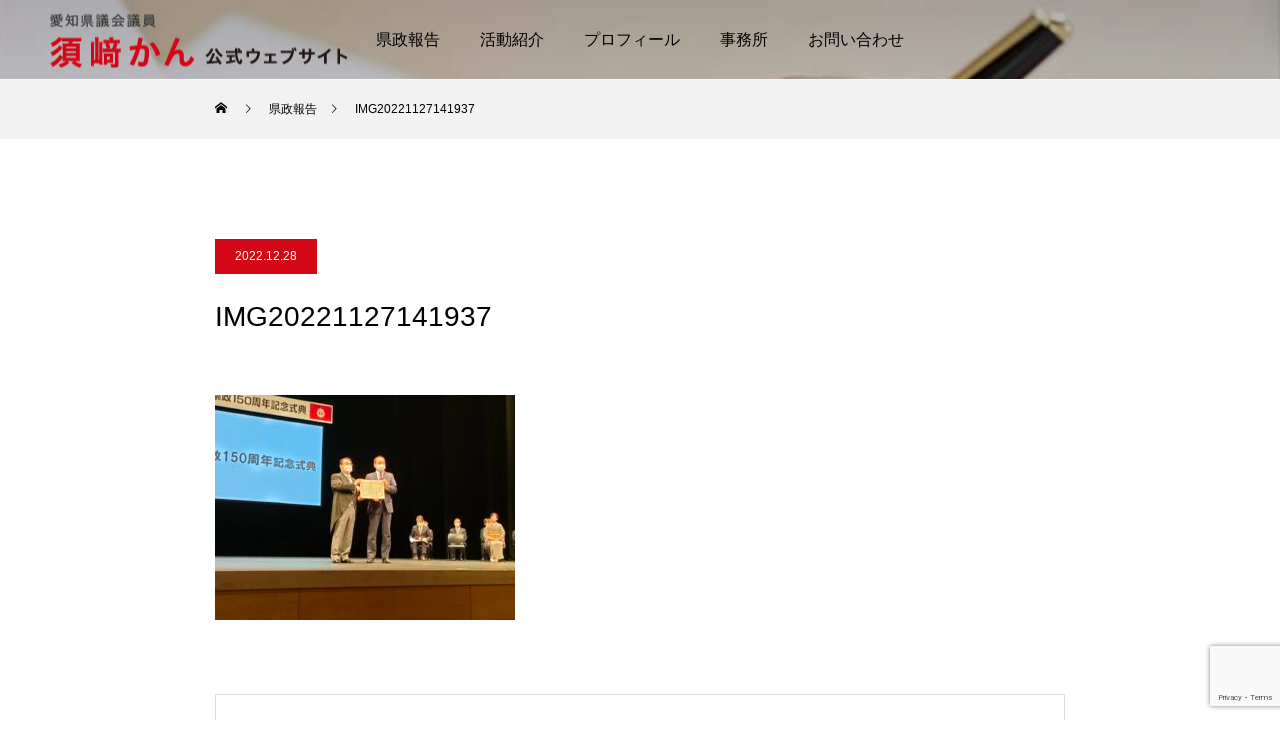

--- FILE ---
content_type: text/html; charset=UTF-8
request_url: https://aikan-net.jp/11-27%E3%80%80%E6%84%9B%E7%9F%A5%E7%9C%8C%E6%94%BF%EF%BC%91%EF%BC%95%EF%BC%90%E5%91%A8%E5%B9%B4%E8%A8%98%E5%BF%B5%E5%BC%8F%E5%85%B8/img20221127141937-2/
body_size: 17000
content:
<!DOCTYPE html>
<html class="pc" dir="ltr" lang="ja" prefix="og: https://ogp.me/ns#">
<head>
<meta charset="UTF-8">
<!--[if IE]><meta http-equiv="X-UA-Compatible" content="IE=edge"><![endif]-->
<meta name="viewport" content="width=device-width">
<title>IMG20221127141937 - 須﨑かん事務所</title>
<meta name="description" content="愛知県議会議員須﨑かんの公式ウェブサイト">
<link rel="pingback" href="https://aikan-net.jp/cms-948230/xmlrpc.php">

		<!-- All in One SEO 4.9.2 - aioseo.com -->
	<meta name="robots" content="max-image-preview:large" />
	<meta name="author" content="susaki_aikan"/>
	<link rel="canonical" href="https://aikan-net.jp/11-27%e3%80%80%e6%84%9b%e7%9f%a5%e7%9c%8c%e6%94%bf%ef%bc%91%ef%bc%95%ef%bc%90%e5%91%a8%e5%b9%b4%e8%a8%98%e5%bf%b5%e5%bc%8f%e5%85%b8/img20221127141937-2/" />
	<meta name="generator" content="All in One SEO (AIOSEO) 4.9.2" />
		<meta property="og:locale" content="ja_JP" />
		<meta property="og:site_name" content="須﨑かん事務所 - 愛知県議会議員須﨑かんの公式ウェブサイト" />
		<meta property="og:type" content="article" />
		<meta property="og:title" content="IMG20221127141937 - 須﨑かん事務所" />
		<meta property="og:url" content="https://aikan-net.jp/11-27%e3%80%80%e6%84%9b%e7%9f%a5%e7%9c%8c%e6%94%bf%ef%bc%91%ef%bc%95%ef%bc%90%e5%91%a8%e5%b9%b4%e8%a8%98%e5%bf%b5%e5%bc%8f%e5%85%b8/img20221127141937-2/" />
		<meta property="og:image" content="https://aikan-net.jp/cms-948230/wp-content/uploads/2022/06/page_ttl.png" />
		<meta property="og:image:secure_url" content="https://aikan-net.jp/cms-948230/wp-content/uploads/2022/06/page_ttl.png" />
		<meta property="og:image:width" content="298" />
		<meta property="og:image:height" content="55" />
		<meta property="article:published_time" content="2022-12-28T07:40:00+00:00" />
		<meta property="article:modified_time" content="2022-12-28T07:40:00+00:00" />
		<meta property="article:publisher" content="https://www.facebook.com/susaki.kan/" />
		<meta name="twitter:card" content="summary" />
		<meta name="twitter:title" content="IMG20221127141937 - 須﨑かん事務所" />
		<meta name="twitter:image" content="https://aikan-net.jp/cms-948230/wp-content/uploads/2022/06/page_ttl.png" />
		<script type="application/ld+json" class="aioseo-schema">
			{"@context":"https:\/\/schema.org","@graph":[{"@type":"BreadcrumbList","@id":"https:\/\/aikan-net.jp\/11-27%e3%80%80%e6%84%9b%e7%9f%a5%e7%9c%8c%e6%94%bf%ef%bc%91%ef%bc%95%ef%bc%90%e5%91%a8%e5%b9%b4%e8%a8%98%e5%bf%b5%e5%bc%8f%e5%85%b8\/img20221127141937-2\/#breadcrumblist","itemListElement":[{"@type":"ListItem","@id":"https:\/\/aikan-net.jp#listItem","position":1,"name":"\u30db\u30fc\u30e0","item":"https:\/\/aikan-net.jp","nextItem":{"@type":"ListItem","@id":"https:\/\/aikan-net.jp\/11-27%e3%80%80%e6%84%9b%e7%9f%a5%e7%9c%8c%e6%94%bf%ef%bc%91%ef%bc%95%ef%bc%90%e5%91%a8%e5%b9%b4%e8%a8%98%e5%bf%b5%e5%bc%8f%e5%85%b8\/img20221127141937-2\/#listItem","name":"IMG20221127141937"}},{"@type":"ListItem","@id":"https:\/\/aikan-net.jp\/11-27%e3%80%80%e6%84%9b%e7%9f%a5%e7%9c%8c%e6%94%bf%ef%bc%91%ef%bc%95%ef%bc%90%e5%91%a8%e5%b9%b4%e8%a8%98%e5%bf%b5%e5%bc%8f%e5%85%b8\/img20221127141937-2\/#listItem","position":2,"name":"IMG20221127141937","previousItem":{"@type":"ListItem","@id":"https:\/\/aikan-net.jp#listItem","name":"\u30db\u30fc\u30e0"}}]},{"@type":"ItemPage","@id":"https:\/\/aikan-net.jp\/11-27%e3%80%80%e6%84%9b%e7%9f%a5%e7%9c%8c%e6%94%bf%ef%bc%91%ef%bc%95%ef%bc%90%e5%91%a8%e5%b9%b4%e8%a8%98%e5%bf%b5%e5%bc%8f%e5%85%b8\/img20221127141937-2\/#itempage","url":"https:\/\/aikan-net.jp\/11-27%e3%80%80%e6%84%9b%e7%9f%a5%e7%9c%8c%e6%94%bf%ef%bc%91%ef%bc%95%ef%bc%90%e5%91%a8%e5%b9%b4%e8%a8%98%e5%bf%b5%e5%bc%8f%e5%85%b8\/img20221127141937-2\/","name":"IMG20221127141937 - \u9808\ufa11\u304b\u3093\u4e8b\u52d9\u6240","inLanguage":"ja","isPartOf":{"@id":"https:\/\/aikan-net.jp\/#website"},"breadcrumb":{"@id":"https:\/\/aikan-net.jp\/11-27%e3%80%80%e6%84%9b%e7%9f%a5%e7%9c%8c%e6%94%bf%ef%bc%91%ef%bc%95%ef%bc%90%e5%91%a8%e5%b9%b4%e8%a8%98%e5%bf%b5%e5%bc%8f%e5%85%b8\/img20221127141937-2\/#breadcrumblist"},"author":{"@id":"https:\/\/aikan-net.jp\/team\/susaki_aikan\/#author"},"creator":{"@id":"https:\/\/aikan-net.jp\/team\/susaki_aikan\/#author"},"datePublished":"2022-12-28T16:40:00+09:00","dateModified":"2022-12-28T16:40:00+09:00"},{"@type":"Organization","@id":"https:\/\/aikan-net.jp\/#organization","name":"\u9808\ufa11\u304b\u3093\u4e8b\u52d9\u6240","description":"\u611b\u77e5\u770c\u8b70\u4f1a\u8b70\u54e1\u9808\ufa11\u304b\u3093\u306e\u516c\u5f0f\u30a6\u30a7\u30d6\u30b5\u30a4\u30c8","url":"https:\/\/aikan-net.jp\/","telephone":"+81528036556","logo":{"@type":"ImageObject","url":"https:\/\/aikan-net.jp\/cms-948230\/wp-content\/uploads\/2022\/06\/page_ttl.png","@id":"https:\/\/aikan-net.jp\/11-27%e3%80%80%e6%84%9b%e7%9f%a5%e7%9c%8c%e6%94%bf%ef%bc%91%ef%bc%95%ef%bc%90%e5%91%a8%e5%b9%b4%e8%a8%98%e5%bf%b5%e5%bc%8f%e5%85%b8\/img20221127141937-2\/#organizationLogo","width":298,"height":55},"image":{"@id":"https:\/\/aikan-net.jp\/11-27%e3%80%80%e6%84%9b%e7%9f%a5%e7%9c%8c%e6%94%bf%ef%bc%91%ef%bc%95%ef%bc%90%e5%91%a8%e5%b9%b4%e8%a8%98%e5%bf%b5%e5%bc%8f%e5%85%b8\/img20221127141937-2\/#organizationLogo"},"sameAs":["https:\/\/www.facebook.com\/susaki.kan\/"]},{"@type":"Person","@id":"https:\/\/aikan-net.jp\/team\/susaki_aikan\/#author","url":"https:\/\/aikan-net.jp\/team\/susaki_aikan\/","name":"susaki_aikan","image":{"@type":"ImageObject","@id":"https:\/\/aikan-net.jp\/11-27%e3%80%80%e6%84%9b%e7%9f%a5%e7%9c%8c%e6%94%bf%ef%bc%91%ef%bc%95%ef%bc%90%e5%91%a8%e5%b9%b4%e8%a8%98%e5%bf%b5%e5%bc%8f%e5%85%b8\/img20221127141937-2\/#authorImage","url":"https:\/\/secure.gravatar.com\/avatar\/3345a1178c104cb0b8645bb49bb491bc35a869049f8fdd47daf90cadb55c98e5?s=96&d=mm&r=g","width":96,"height":96,"caption":"susaki_aikan"}},{"@type":"WebSite","@id":"https:\/\/aikan-net.jp\/#website","url":"https:\/\/aikan-net.jp\/","name":"\u9808\ufa11\u304b\u3093\u4e8b\u52d9\u6240","description":"\u611b\u77e5\u770c\u8b70\u4f1a\u8b70\u54e1\u9808\ufa11\u304b\u3093\u306e\u516c\u5f0f\u30a6\u30a7\u30d6\u30b5\u30a4\u30c8","inLanguage":"ja","publisher":{"@id":"https:\/\/aikan-net.jp\/#organization"}}]}
		</script>
		<!-- All in One SEO -->

<link rel="alternate" title="oEmbed (JSON)" type="application/json+oembed" href="https://aikan-net.jp/wp-json/oembed/1.0/embed?url=https%3A%2F%2Faikan-net.jp%2F11-27%25e3%2580%2580%25e6%2584%259b%25e7%259f%25a5%25e7%259c%258c%25e6%2594%25bf%25ef%25bc%2591%25ef%25bc%2595%25ef%25bc%2590%25e5%2591%25a8%25e5%25b9%25b4%25e8%25a8%2598%25e5%25bf%25b5%25e5%25bc%258f%25e5%2585%25b8%2Fimg20221127141937-2%2F" />
<link rel="alternate" title="oEmbed (XML)" type="text/xml+oembed" href="https://aikan-net.jp/wp-json/oembed/1.0/embed?url=https%3A%2F%2Faikan-net.jp%2F11-27%25e3%2580%2580%25e6%2584%259b%25e7%259f%25a5%25e7%259c%258c%25e6%2594%25bf%25ef%25bc%2591%25ef%25bc%2595%25ef%25bc%2590%25e5%2591%25a8%25e5%25b9%25b4%25e8%25a8%2598%25e5%25bf%25b5%25e5%25bc%258f%25e5%2585%25b8%2Fimg20221127141937-2%2F&#038;format=xml" />
<link rel="preconnect" href="https://fonts.googleapis.com">
<link rel="preconnect" href="https://fonts.gstatic.com" crossorigin>
<link href="https://fonts.googleapis.com/css2?family=Noto+Sans+JP:wght@400;600" rel="stylesheet">
<style id='wp-img-auto-sizes-contain-inline-css' type='text/css'>
img:is([sizes=auto i],[sizes^="auto," i]){contain-intrinsic-size:3000px 1500px}
/*# sourceURL=wp-img-auto-sizes-contain-inline-css */
</style>
<link rel='stylesheet' id='style-css' href='https://aikan-net.jp/cms-948230/wp-content/themes/force_tcd078/style.css?ver=1.17.1' type='text/css' media='all' />
<style id='wp-emoji-styles-inline-css' type='text/css'>

	img.wp-smiley, img.emoji {
		display: inline !important;
		border: none !important;
		box-shadow: none !important;
		height: 1em !important;
		width: 1em !important;
		margin: 0 0.07em !important;
		vertical-align: -0.1em !important;
		background: none !important;
		padding: 0 !important;
	}
/*# sourceURL=wp-emoji-styles-inline-css */
</style>
<style id='wp-block-library-inline-css' type='text/css'>
:root{--wp-block-synced-color:#7a00df;--wp-block-synced-color--rgb:122,0,223;--wp-bound-block-color:var(--wp-block-synced-color);--wp-editor-canvas-background:#ddd;--wp-admin-theme-color:#007cba;--wp-admin-theme-color--rgb:0,124,186;--wp-admin-theme-color-darker-10:#006ba1;--wp-admin-theme-color-darker-10--rgb:0,107,160.5;--wp-admin-theme-color-darker-20:#005a87;--wp-admin-theme-color-darker-20--rgb:0,90,135;--wp-admin-border-width-focus:2px}@media (min-resolution:192dpi){:root{--wp-admin-border-width-focus:1.5px}}.wp-element-button{cursor:pointer}:root .has-very-light-gray-background-color{background-color:#eee}:root .has-very-dark-gray-background-color{background-color:#313131}:root .has-very-light-gray-color{color:#eee}:root .has-very-dark-gray-color{color:#313131}:root .has-vivid-green-cyan-to-vivid-cyan-blue-gradient-background{background:linear-gradient(135deg,#00d084,#0693e3)}:root .has-purple-crush-gradient-background{background:linear-gradient(135deg,#34e2e4,#4721fb 50%,#ab1dfe)}:root .has-hazy-dawn-gradient-background{background:linear-gradient(135deg,#faaca8,#dad0ec)}:root .has-subdued-olive-gradient-background{background:linear-gradient(135deg,#fafae1,#67a671)}:root .has-atomic-cream-gradient-background{background:linear-gradient(135deg,#fdd79a,#004a59)}:root .has-nightshade-gradient-background{background:linear-gradient(135deg,#330968,#31cdcf)}:root .has-midnight-gradient-background{background:linear-gradient(135deg,#020381,#2874fc)}:root{--wp--preset--font-size--normal:16px;--wp--preset--font-size--huge:42px}.has-regular-font-size{font-size:1em}.has-larger-font-size{font-size:2.625em}.has-normal-font-size{font-size:var(--wp--preset--font-size--normal)}.has-huge-font-size{font-size:var(--wp--preset--font-size--huge)}.has-text-align-center{text-align:center}.has-text-align-left{text-align:left}.has-text-align-right{text-align:right}.has-fit-text{white-space:nowrap!important}#end-resizable-editor-section{display:none}.aligncenter{clear:both}.items-justified-left{justify-content:flex-start}.items-justified-center{justify-content:center}.items-justified-right{justify-content:flex-end}.items-justified-space-between{justify-content:space-between}.screen-reader-text{border:0;clip-path:inset(50%);height:1px;margin:-1px;overflow:hidden;padding:0;position:absolute;width:1px;word-wrap:normal!important}.screen-reader-text:focus{background-color:#ddd;clip-path:none;color:#444;display:block;font-size:1em;height:auto;left:5px;line-height:normal;padding:15px 23px 14px;text-decoration:none;top:5px;width:auto;z-index:100000}html :where(.has-border-color){border-style:solid}html :where([style*=border-top-color]){border-top-style:solid}html :where([style*=border-right-color]){border-right-style:solid}html :where([style*=border-bottom-color]){border-bottom-style:solid}html :where([style*=border-left-color]){border-left-style:solid}html :where([style*=border-width]){border-style:solid}html :where([style*=border-top-width]){border-top-style:solid}html :where([style*=border-right-width]){border-right-style:solid}html :where([style*=border-bottom-width]){border-bottom-style:solid}html :where([style*=border-left-width]){border-left-style:solid}html :where(img[class*=wp-image-]){height:auto;max-width:100%}:where(figure){margin:0 0 1em}html :where(.is-position-sticky){--wp-admin--admin-bar--position-offset:var(--wp-admin--admin-bar--height,0px)}@media screen and (max-width:600px){html :where(.is-position-sticky){--wp-admin--admin-bar--position-offset:0px}}

/*# sourceURL=wp-block-library-inline-css */
</style><style id='global-styles-inline-css' type='text/css'>
:root{--wp--preset--aspect-ratio--square: 1;--wp--preset--aspect-ratio--4-3: 4/3;--wp--preset--aspect-ratio--3-4: 3/4;--wp--preset--aspect-ratio--3-2: 3/2;--wp--preset--aspect-ratio--2-3: 2/3;--wp--preset--aspect-ratio--16-9: 16/9;--wp--preset--aspect-ratio--9-16: 9/16;--wp--preset--color--black: #000000;--wp--preset--color--cyan-bluish-gray: #abb8c3;--wp--preset--color--white: #ffffff;--wp--preset--color--pale-pink: #f78da7;--wp--preset--color--vivid-red: #cf2e2e;--wp--preset--color--luminous-vivid-orange: #ff6900;--wp--preset--color--luminous-vivid-amber: #fcb900;--wp--preset--color--light-green-cyan: #7bdcb5;--wp--preset--color--vivid-green-cyan: #00d084;--wp--preset--color--pale-cyan-blue: #8ed1fc;--wp--preset--color--vivid-cyan-blue: #0693e3;--wp--preset--color--vivid-purple: #9b51e0;--wp--preset--gradient--vivid-cyan-blue-to-vivid-purple: linear-gradient(135deg,rgb(6,147,227) 0%,rgb(155,81,224) 100%);--wp--preset--gradient--light-green-cyan-to-vivid-green-cyan: linear-gradient(135deg,rgb(122,220,180) 0%,rgb(0,208,130) 100%);--wp--preset--gradient--luminous-vivid-amber-to-luminous-vivid-orange: linear-gradient(135deg,rgb(252,185,0) 0%,rgb(255,105,0) 100%);--wp--preset--gradient--luminous-vivid-orange-to-vivid-red: linear-gradient(135deg,rgb(255,105,0) 0%,rgb(207,46,46) 100%);--wp--preset--gradient--very-light-gray-to-cyan-bluish-gray: linear-gradient(135deg,rgb(238,238,238) 0%,rgb(169,184,195) 100%);--wp--preset--gradient--cool-to-warm-spectrum: linear-gradient(135deg,rgb(74,234,220) 0%,rgb(151,120,209) 20%,rgb(207,42,186) 40%,rgb(238,44,130) 60%,rgb(251,105,98) 80%,rgb(254,248,76) 100%);--wp--preset--gradient--blush-light-purple: linear-gradient(135deg,rgb(255,206,236) 0%,rgb(152,150,240) 100%);--wp--preset--gradient--blush-bordeaux: linear-gradient(135deg,rgb(254,205,165) 0%,rgb(254,45,45) 50%,rgb(107,0,62) 100%);--wp--preset--gradient--luminous-dusk: linear-gradient(135deg,rgb(255,203,112) 0%,rgb(199,81,192) 50%,rgb(65,88,208) 100%);--wp--preset--gradient--pale-ocean: linear-gradient(135deg,rgb(255,245,203) 0%,rgb(182,227,212) 50%,rgb(51,167,181) 100%);--wp--preset--gradient--electric-grass: linear-gradient(135deg,rgb(202,248,128) 0%,rgb(113,206,126) 100%);--wp--preset--gradient--midnight: linear-gradient(135deg,rgb(2,3,129) 0%,rgb(40,116,252) 100%);--wp--preset--font-size--small: 13px;--wp--preset--font-size--medium: 20px;--wp--preset--font-size--large: 36px;--wp--preset--font-size--x-large: 42px;--wp--preset--spacing--20: 0.44rem;--wp--preset--spacing--30: 0.67rem;--wp--preset--spacing--40: 1rem;--wp--preset--spacing--50: 1.5rem;--wp--preset--spacing--60: 2.25rem;--wp--preset--spacing--70: 3.38rem;--wp--preset--spacing--80: 5.06rem;--wp--preset--shadow--natural: 6px 6px 9px rgba(0, 0, 0, 0.2);--wp--preset--shadow--deep: 12px 12px 50px rgba(0, 0, 0, 0.4);--wp--preset--shadow--sharp: 6px 6px 0px rgba(0, 0, 0, 0.2);--wp--preset--shadow--outlined: 6px 6px 0px -3px rgb(255, 255, 255), 6px 6px rgb(0, 0, 0);--wp--preset--shadow--crisp: 6px 6px 0px rgb(0, 0, 0);}:where(.is-layout-flex){gap: 0.5em;}:where(.is-layout-grid){gap: 0.5em;}body .is-layout-flex{display: flex;}.is-layout-flex{flex-wrap: wrap;align-items: center;}.is-layout-flex > :is(*, div){margin: 0;}body .is-layout-grid{display: grid;}.is-layout-grid > :is(*, div){margin: 0;}:where(.wp-block-columns.is-layout-flex){gap: 2em;}:where(.wp-block-columns.is-layout-grid){gap: 2em;}:where(.wp-block-post-template.is-layout-flex){gap: 1.25em;}:where(.wp-block-post-template.is-layout-grid){gap: 1.25em;}.has-black-color{color: var(--wp--preset--color--black) !important;}.has-cyan-bluish-gray-color{color: var(--wp--preset--color--cyan-bluish-gray) !important;}.has-white-color{color: var(--wp--preset--color--white) !important;}.has-pale-pink-color{color: var(--wp--preset--color--pale-pink) !important;}.has-vivid-red-color{color: var(--wp--preset--color--vivid-red) !important;}.has-luminous-vivid-orange-color{color: var(--wp--preset--color--luminous-vivid-orange) !important;}.has-luminous-vivid-amber-color{color: var(--wp--preset--color--luminous-vivid-amber) !important;}.has-light-green-cyan-color{color: var(--wp--preset--color--light-green-cyan) !important;}.has-vivid-green-cyan-color{color: var(--wp--preset--color--vivid-green-cyan) !important;}.has-pale-cyan-blue-color{color: var(--wp--preset--color--pale-cyan-blue) !important;}.has-vivid-cyan-blue-color{color: var(--wp--preset--color--vivid-cyan-blue) !important;}.has-vivid-purple-color{color: var(--wp--preset--color--vivid-purple) !important;}.has-black-background-color{background-color: var(--wp--preset--color--black) !important;}.has-cyan-bluish-gray-background-color{background-color: var(--wp--preset--color--cyan-bluish-gray) !important;}.has-white-background-color{background-color: var(--wp--preset--color--white) !important;}.has-pale-pink-background-color{background-color: var(--wp--preset--color--pale-pink) !important;}.has-vivid-red-background-color{background-color: var(--wp--preset--color--vivid-red) !important;}.has-luminous-vivid-orange-background-color{background-color: var(--wp--preset--color--luminous-vivid-orange) !important;}.has-luminous-vivid-amber-background-color{background-color: var(--wp--preset--color--luminous-vivid-amber) !important;}.has-light-green-cyan-background-color{background-color: var(--wp--preset--color--light-green-cyan) !important;}.has-vivid-green-cyan-background-color{background-color: var(--wp--preset--color--vivid-green-cyan) !important;}.has-pale-cyan-blue-background-color{background-color: var(--wp--preset--color--pale-cyan-blue) !important;}.has-vivid-cyan-blue-background-color{background-color: var(--wp--preset--color--vivid-cyan-blue) !important;}.has-vivid-purple-background-color{background-color: var(--wp--preset--color--vivid-purple) !important;}.has-black-border-color{border-color: var(--wp--preset--color--black) !important;}.has-cyan-bluish-gray-border-color{border-color: var(--wp--preset--color--cyan-bluish-gray) !important;}.has-white-border-color{border-color: var(--wp--preset--color--white) !important;}.has-pale-pink-border-color{border-color: var(--wp--preset--color--pale-pink) !important;}.has-vivid-red-border-color{border-color: var(--wp--preset--color--vivid-red) !important;}.has-luminous-vivid-orange-border-color{border-color: var(--wp--preset--color--luminous-vivid-orange) !important;}.has-luminous-vivid-amber-border-color{border-color: var(--wp--preset--color--luminous-vivid-amber) !important;}.has-light-green-cyan-border-color{border-color: var(--wp--preset--color--light-green-cyan) !important;}.has-vivid-green-cyan-border-color{border-color: var(--wp--preset--color--vivid-green-cyan) !important;}.has-pale-cyan-blue-border-color{border-color: var(--wp--preset--color--pale-cyan-blue) !important;}.has-vivid-cyan-blue-border-color{border-color: var(--wp--preset--color--vivid-cyan-blue) !important;}.has-vivid-purple-border-color{border-color: var(--wp--preset--color--vivid-purple) !important;}.has-vivid-cyan-blue-to-vivid-purple-gradient-background{background: var(--wp--preset--gradient--vivid-cyan-blue-to-vivid-purple) !important;}.has-light-green-cyan-to-vivid-green-cyan-gradient-background{background: var(--wp--preset--gradient--light-green-cyan-to-vivid-green-cyan) !important;}.has-luminous-vivid-amber-to-luminous-vivid-orange-gradient-background{background: var(--wp--preset--gradient--luminous-vivid-amber-to-luminous-vivid-orange) !important;}.has-luminous-vivid-orange-to-vivid-red-gradient-background{background: var(--wp--preset--gradient--luminous-vivid-orange-to-vivid-red) !important;}.has-very-light-gray-to-cyan-bluish-gray-gradient-background{background: var(--wp--preset--gradient--very-light-gray-to-cyan-bluish-gray) !important;}.has-cool-to-warm-spectrum-gradient-background{background: var(--wp--preset--gradient--cool-to-warm-spectrum) !important;}.has-blush-light-purple-gradient-background{background: var(--wp--preset--gradient--blush-light-purple) !important;}.has-blush-bordeaux-gradient-background{background: var(--wp--preset--gradient--blush-bordeaux) !important;}.has-luminous-dusk-gradient-background{background: var(--wp--preset--gradient--luminous-dusk) !important;}.has-pale-ocean-gradient-background{background: var(--wp--preset--gradient--pale-ocean) !important;}.has-electric-grass-gradient-background{background: var(--wp--preset--gradient--electric-grass) !important;}.has-midnight-gradient-background{background: var(--wp--preset--gradient--midnight) !important;}.has-small-font-size{font-size: var(--wp--preset--font-size--small) !important;}.has-medium-font-size{font-size: var(--wp--preset--font-size--medium) !important;}.has-large-font-size{font-size: var(--wp--preset--font-size--large) !important;}.has-x-large-font-size{font-size: var(--wp--preset--font-size--x-large) !important;}
/*# sourceURL=global-styles-inline-css */
</style>

<style id='classic-theme-styles-inline-css' type='text/css'>
/*! This file is auto-generated */
.wp-block-button__link{color:#fff;background-color:#32373c;border-radius:9999px;box-shadow:none;text-decoration:none;padding:calc(.667em + 2px) calc(1.333em + 2px);font-size:1.125em}.wp-block-file__button{background:#32373c;color:#fff;text-decoration:none}
/*# sourceURL=/wp-includes/css/classic-themes.min.css */
</style>
<link rel='stylesheet' id='contact-form-7-css' href='https://aikan-net.jp/cms-948230/wp-content/plugins/contact-form-7/includes/css/styles.css?ver=6.1.4' type='text/css' media='all' />
<link rel='stylesheet' id='tablepress-default-css' href='https://aikan-net.jp/cms-948230/wp-content/plugins/tablepress/css/build/default.css?ver=3.2.6' type='text/css' media='all' />
<style>:root {
  --tcd-font-type1: Arial,"Hiragino Sans","Yu Gothic Medium","Meiryo",sans-serif;
  --tcd-font-type2: "Times New Roman",Times,"Yu Mincho","游明朝","游明朝体","Hiragino Mincho Pro",serif;
  --tcd-font-type3: Palatino,"Yu Kyokasho","游教科書体","UD デジタル 教科書体 N","游明朝","游明朝体","Hiragino Mincho Pro","Meiryo",serif;
  --tcd-font-type-logo: "Noto Sans JP",sans-serif;
}</style>
<script type="text/javascript" src="https://aikan-net.jp/cms-948230/wp-includes/js/jquery/jquery.min.js?ver=3.7.1" id="jquery-core-js"></script>
<script type="text/javascript" src="https://aikan-net.jp/cms-948230/wp-includes/js/jquery/jquery-migrate.min.js?ver=3.4.1" id="jquery-migrate-js"></script>
<link rel="https://api.w.org/" href="https://aikan-net.jp/wp-json/" /><link rel="alternate" title="JSON" type="application/json" href="https://aikan-net.jp/wp-json/wp/v2/media/1289" /><link rel='shortlink' href='https://aikan-net.jp/?p=1289' />
<link rel="stylesheet" href="https://aikan-net.jp/cms-948230/wp-content/themes/force_tcd078/css/design-plus.css?ver=1.17.1">
<link rel="stylesheet" href="https://aikan-net.jp/cms-948230/wp-content/themes/force_tcd078/css/sns-botton.css?ver=1.17.1">
<link rel="stylesheet" media="screen and (max-width:1001px)" href="https://aikan-net.jp/cms-948230/wp-content/themes/force_tcd078/css/responsive.css?ver=1.17.1">
<link rel="stylesheet" media="screen and (max-width:1001px)" href="https://aikan-net.jp/cms-948230/wp-content/themes/force_tcd078/css/footer-bar.css?ver=1.17.1">

<script src="https://aikan-net.jp/cms-948230/wp-content/themes/force_tcd078/js/tcd_cookie.js?ver=1.17.1"></script>
<script src="https://aikan-net.jp/cms-948230/wp-content/themes/force_tcd078/js/jquery.easing.1.4.js?ver=1.17.1"></script>
<script src="https://aikan-net.jp/cms-948230/wp-content/themes/force_tcd078/js/jscript.js?ver=1.17.1"></script>
<script src="https://aikan-net.jp/cms-948230/wp-content/themes/force_tcd078/js/comment.js?ver=1.17.1"></script>

<link rel="stylesheet" href="https://aikan-net.jp/cms-948230/wp-content/themes/force_tcd078/js/simplebar.css?ver=1.17.1">
<script src="https://aikan-net.jp/cms-948230/wp-content/themes/force_tcd078/js/simplebar.min.js?ver=1.17.1"></script>


<script src="https://aikan-net.jp/cms-948230/wp-content/themes/force_tcd078/js/header_fix.js?ver=1.17.1"></script>

<style type="text/css">

body, input, textarea { font-family: var(--tcd-font-type1);}

.rich_font, .p-vertical { font-family: var(--tcd-font-type1); }

.rich_font_1 { font-family: var(--tcd-font-type1); }
.rich_font_2 { font-family: var(--tcd-font-type2);font-weight:500; }
.rich_font_3 { font-family: var(--tcd-font-type3); font-weight:500; }
.rich_font_logo { font-family: var(--tcd-font-type-logo); font-weight: bold !important;}

.post_content, #next_prev_post { font-family: var(--tcd-font-type1);}


.widget_headline { font-family: var(--tcd-font-type1); }

.blog_meta { color:#ffffff !important; background:#d30715 !important; }
.blog_meta a { color:#ffffff; }
.blog_meta li:last-child:before { background:#ffffff; }
.news_meta { color:#ffffff !important; background:#0085b2 !important; }
.news_meta a { color:#ffffff; }
.news_meta li:last-child:before { background:#ffffff; }

#header { border-bottom:1px solid rgba(255,255,255,0.5); }
#header.active, .pc .header_fix #header { background:#ffffff; border-color:rgba(255,255,255,0) !important; }
body.no_menu #header.active { background:none !important; border-bottom:1px solid rgba(255,255,255,0.5) !important; }
.mobile #header, .mobie #header.active, .mobile .header_fix #header { background:#ffffff; border:none; }
.mobile #header_logo .logo a, #menu_button:before { color:#000000; }
.mobile #header_logo .logo a:hover, #menu_button:hover:before { color:#cccccc; }

#global_menu > ul > li > a, #header_social_link li a, #header_logo .logo a { color:#000000; }
#global_menu > ul > li > a:hover, #header_social_link li a:hover:before, #global_menu > ul > li.megamenu_parent.active_button > a, #header_logo .logo a:hover, #global_menu > ul > li.active > a { color:#cccccc; }
#global_menu ul ul a { color:#FFFFFF; background:#000000; }
#global_menu ul ul a:hover { background:#00314a; }
#global_menu ul ul li.menu-item-has-children > a:before { color:#FFFFFF; }
#header_social_link li a:before{color:#000000;}
#drawer_menu { background:#222222; }
#mobile_menu a { color:#ffffff; background:#222222; border-bottom:1px solid #444444; }
#mobile_menu li li a { color:#ffffff; background:#333333; }
#mobile_menu a:hover, #drawer_menu .close_button:hover, #mobile_menu .child_menu_button:hover { color:#ffffff; background:#00314a; }
#mobile_menu li li a:hover { color:#ffffff; }

.megamenu_gallery_category_list { background:#003249; }
.megamenu_gallery_category_list .title { font-size:20px; }
.megamenu_gallery_category_list .item a:before {
  background: -moz-linear-gradient(left,  rgba(0,0,0,0.5) 0%, rgba(0,0,0,0) 100%);
  background: -webkit-linear-gradient(left,  rgba(0,0,0,0.5) 0%,rgba(0,0,0,0) 100%);
  background: linear-gradient(to right,  rgba(0,0,0,0.5) 0%,rgba(0,0,0,0) 100%);
}
.megamenu_blog_list { background:#003249; }
.megamenu_blog_list .item .title { font-size:14px; }

#bread_crumb { background:#f2f2f2; }

#return_top a:before { color:#ffffff; }
#return_top a { background:#d30715; }
#return_top a:hover { background:#a20510; }
#footer_banner .title { font-size:16px; color:#ffffff; }
@media screen and (max-width:750px) {
  #footer_banner .title { font-size:14px; }
}

#post_title_area .title { font-size:28px; color:#ffffff; }
#post_title_area:before {
  background: -moz-linear-gradient(top,  rgba(0,0,0,0.3) 0%, rgba(0,0,0,0) 100%);
  background: -webkit-linear-gradient(top,  rgba(0,0,0,0.3) 0%,rgba(0,0,0,0) 100%);
  background: linear-gradient(to bottom,  rgba(0,0,0,0.3) 0%,rgba(0,0,0,0) 100%);
}
#article .post_content { font-size:16px; }
#recent_post .headline { font-size:18px; }
#single_tab_post_list_header { font-size:16px; }
@media screen and (max-width:750px) {
  #post_title_area .title { font-size:20px; }
  #article .post_content { font-size:14px; }
  #recent_post .headline { font-size:16px; }
  #single_tab_post_list_header { font-size:14px; }
}

.author_profile a.avatar img, .animate_image img, .animate_background .image, #recipe_archive .blur_image {
  width:100%; height:auto;
  -webkit-transition: transform  0.75s ease;
  transition: transform  0.75s ease;
}
.author_profile a.avatar:hover img, .animate_image:hover img, .animate_background:hover .image, #recipe_archive a:hover .blur_image {
  -webkit-transform: scale(1.2);
  transform: scale(1.2);
}




a { color:#000; }

#comment_headline, .tcd_category_list a:hover, .tcd_category_list .child_menu_button:hover, #post_title_area .post_meta a:hover,
.cardlink_title a:hover, #recent_post .item a:hover, .comment a:hover, .comment_form_wrapper a:hover, .author_profile a:hover, .author_profile .author_link li a:hover:before, #post_meta_bottom a:hover,
#searchform .submit_button:hover:before, .styled_post_list1 a:hover .title_area, .styled_post_list1 a:hover .date, .p-dropdown__title:hover:after, .p-dropdown__list li a:hover, #menu_button:hover:before,
  { color: #d30715; }

#submit_comment:hover, #cancel_comment_reply a:hover, #wp-calendar #prev a:hover, #wp-calendar #next a:hover, #wp-calendar td a:hover, #p_readmore .button:hover, .page_navi a:hover, #post_pagination p, #post_pagination a:hover, .c-pw__btn:hover, #post_pagination a:hover,
.member_list_slider .slick-dots button:hover::before, .member_list_slider .slick-dots .slick-active button::before, #comment_tab li.active a, #comment_tab li.active a:hover
  { background-color: #d30715; }

#comment_textarea textarea:focus, .c-pw__box-input:focus, .page_navi a:hover, #post_pagination p, #post_pagination a:hover
  { border-color: #d30715; }

a:hover, #header_logo a:hover, .megamenu_blog_list a:hover .title, .megamenu_blog_list .slider_arrow:hover:before, .index_post_list1 .slider_arrow:hover:before, #header_carousel .post_meta li a:hover,
#footer a:hover, #footer_social_link li a:hover:before, #bread_crumb a:hover, #bread_crumb li.home a:hover:after, #next_prev_post a:hover, #next_prev_post a:hover:before, .post_list1 .post_meta li a:hover, .index_post_list1 .carousel_arrow:hover:before, .post_list2 .post_meta li a:hover,
#recent_post .carousel_arrow:hover:before, #single_tab_post_list .carousel_arrow:hover:before, #single_tab_post_list_header li:hover, #single_author_title_area .author_link li a:hover:before, .megamenu_blog_list .carousel_arrow:hover:before,
#member_single .user_video_area a:hover:before, #single_gallery_list .item.video:hover:after, .single_copy_title_url_btn:hover, .p-dropdown__list li a:hover, .p-dropdown__title:hover
  { color: #adadad; }
#footer_social_link li.note a:hover:before{ background-color: #adadad; }
.post_content a, .custom-html-widget a { color:#d30715; }
.post_content a:hover, .custom-html-widget a:hover { color:#000000; }


.styled_h2 {
  font-size:36px !important; text-align:center; color:#000000;   border-top:0px solid #222222;
  border-bottom:0px solid #222222;
  border-left:0px solid #222222;
  border-right:0px solid #222222;
  padding:0px 0px 15px 0px !important;
  margin:0px 0px 40px !important;
}
.styled_h3 {
  font-size:24px !important; text-align:left; color:#000000;   border-top:0px solid #222222;
  border-bottom:0px solid #dddddd;
  border-left:0px solid #dddddd;
  border-right:0px solid #dddddd;
  padding:0px 0px 0px 0px !important;
  margin:0px 0px 15px !important;
}
.styled_h4 {
  font-size:18px !important; text-align:left; color:#000000;   border-top:0px solid #dddddd;
  border-bottom:0px solid #dddddd;
  border-left:2px solid #222222;
  border-right:0px solid #dddddd;
  padding:10px 0px 10px 15px !important;
  margin:0px 0px 30px !important;
}
.styled_h5 {
  font-size:16px !important; text-align:left; color:#000000;   border-top:0px solid #dddddd;
  border-bottom:0px solid #dddddd;
  border-left:0px solid #dddddd;
  border-right:0px solid #dddddd;
  padding:15px 15px 15px 15px !important;
  margin:0px 0px 30px !important;
}
.q_custom_button1 { background: #d30715; color: #ffffff !important; border-color: #d30715 !important; }
.q_custom_button1:hover, .q_custom_button1:focus { background: #a20510; color: #ffffff !important; border-color: #a20510 !important; }
.q_custom_button2 { background: #535353; color: #ffffff !important; border-color: #535353 !important; }
.q_custom_button2:hover, .q_custom_button2:focus { background: #7d7d7d; color: #ffffff !important; border-color: #7d7d7d !important; }
.q_custom_button3 { background: #535353; color: #ffffff !important; border-color: #535353 !important; }
.q_custom_button3:hover, .q_custom_button3:focus { background: #7d7d7d; color: #ffffff !important; border-color: #7d7d7d !important; }
.speech_balloon_left1 .speach_balloon_text { background-color: #ffdfdf; border-color: #ffdfdf; color: #000000 }
.speech_balloon_left1 .speach_balloon_text::before { border-right-color: #ffdfdf }
.speech_balloon_left1 .speach_balloon_text::after { border-right-color: #ffdfdf }
.speech_balloon_left2 .speach_balloon_text { background-color: #ffffff; border-color: #ff5353; color: #000000 }
.speech_balloon_left2 .speach_balloon_text::before { border-right-color: #ff5353 }
.speech_balloon_left2 .speach_balloon_text::after { border-right-color: #ffffff }
.speech_balloon_right1 .speach_balloon_text { background-color: #ccf4ff; border-color: #ccf4ff; color: #000000 }
.speech_balloon_right1 .speach_balloon_text::before { border-left-color: #ccf4ff }
.speech_balloon_right1 .speach_balloon_text::after { border-left-color: #ccf4ff }
.speech_balloon_right2 .speach_balloon_text { background-color: #ffffff; border-color: #0789b5; color: #000000 }
.speech_balloon_right2 .speach_balloon_text::before { border-left-color: #0789b5 }
.speech_balloon_right2 .speach_balloon_text::after { border-left-color: #ffffff }

</style>

<script type="text/javascript">
jQuery(function($){

  $('.megamenu_blog_slider').slick({
    infinite: true,
    dots: false,
    arrows: false,
    slidesToShow: 5,
    slidesToScroll: 1,
    swipeToSlide: true,
    touchThreshold: 20,
    adaptiveHeight: false,
    pauseOnHover: true,
    autoplay: false,
    fade: false,
    easing: 'easeOutExpo',
    speed: 700,
    autoplaySpeed: 5000
  });
  $('.megamenu_blog_list_inner .prev_item').on('click', function() {
    $('.megamenu_blog_slider').slick('slickPrev');
  });
  $('.megamenu_blog_list_inner .next_item').on('click', function() {
    $('.megamenu_blog_slider').slick('slickNext');
  });

});
</script>
<style>
.p-cta--1 .button { background: #004c66; }
.p-cta--1 .button:hover { background: #444444; }
.p-cta--2 .button { background: #004c66; }
.p-cta--2 .button:hover { background: #444444; }
.p-cta--3 .button { background: #004c66; }
.p-cta--3 .button:hover { background: #444444; }
</style>
<style type="text/css">
.p-footer-cta--1 .p-footer-cta__catch { color: #ffffff; }
.p-footer-cta--1 .p-footer-cta__desc { color: #999999; }
.p-footer-cta--1 .p-footer-cta__inner { background: rgba( 0, 0, 0, 1); }
.p-footer-cta--1 .p-footer-cta__btn { color:#ffffff; background: #004c66; }
.p-footer-cta--1 .p-footer-cta__btn:hover { color:#ffffff; background: #444444; }
.p-footer-cta--2 .p-footer-cta__catch { color: #ffffff; }
.p-footer-cta--2 .p-footer-cta__desc { color: #999999; }
.p-footer-cta--2 .p-footer-cta__inner { background: rgba( 0, 0, 0, 1); }
.p-footer-cta--2 .p-footer-cta__btn { color:#ffffff; background: #004c66; }
.p-footer-cta--2 .p-footer-cta__btn:hover { color:#ffffff; background: #444444; }
.p-footer-cta--3 .p-footer-cta__catch { color: #ffffff; }
.p-footer-cta--3 .p-footer-cta__desc { color: #999999; }
.p-footer-cta--3 .p-footer-cta__inner { background: rgba( 0, 0, 0, 1); }
.p-footer-cta--3 .p-footer-cta__btn { color:#ffffff; background: #004c66; }
.p-footer-cta--3 .p-footer-cta__btn:hover { color:#ffffff; background: #444444; }
</style>

<script>
jQuery(function ($) {
	var $window = $(window);
	var $body = $('body');
  // クイックタグ - underline ------------------------------------------
  if ($('.q_underline').length) {
    var gradient_prefix = null;
    $('.q_underline').each(function(){
      var bbc = $(this).css('borderBottomColor');
      if (jQuery.inArray(bbc, ['transparent', 'rgba(0, 0, 0, 0)']) == -1) {
        if (gradient_prefix === null) {
          gradient_prefix = '';
          var ua = navigator.userAgent.toLowerCase();
          if (/webkit/.test(ua)) {
            gradient_prefix = '-webkit-';
          } else if (/firefox/.test(ua)) {
            gradient_prefix = '-moz-';
          } else {
            gradient_prefix = '';
          }
        }
        $(this).css('borderBottomColor', 'transparent');
        if (gradient_prefix) {
          $(this).css('backgroundImage', gradient_prefix+'linear-gradient(left, transparent 50%, '+bbc+ ' 50%)');
        } else {
          $(this).css('backgroundImage', 'linear-gradient(to right, transparent 50%, '+bbc+ ' 50%)');
        }
      }
    });
    $window.on('scroll.q_underline', function(){
      $('.q_underline:not(.is-active)').each(function(){
        if ($body.hasClass('show-serumtal')) {
          var left = $(this).offset().left;
          if (window.scrollX > left - window.innerHeight) {
            $(this).addClass('is-active');
          }
        } else {
          var top = $(this).offset().top;
          if (window.scrollY > top - window.innerHeight) {
            $(this).addClass('is-active');
          }
        }
      });
      if (!$('.q_underline:not(.is-active)').length) {
        $window.off('scroll.q_underline');
      }
    });
  }
} );
</script>
<link rel="icon" href="https://aikan-net.jp/cms-948230/wp-content/uploads/2023/08/logo_fix-150x150.png" sizes="32x32" />
<link rel="icon" href="https://aikan-net.jp/cms-948230/wp-content/uploads/2023/08/logo_fix.png" sizes="192x192" />
<link rel="apple-touch-icon" href="https://aikan-net.jp/cms-948230/wp-content/uploads/2023/08/logo_fix.png" />
<meta name="msapplication-TileImage" content="https://aikan-net.jp/cms-948230/wp-content/uploads/2023/08/logo_fix.png" />
		<style type="text/css" id="wp-custom-css">
			.q_custom_button1{
	font-size:16px;
}
#link01, #link02, #link03, #link04 {
  margin-top: -80px;
  padding-top: 80px;
}
#header_logo .mobile_logo_image {
  height: 42px;
  width: auto;
}
.top-access-text {
  font-size: 16px;
}
.index_post_list2 .headline {
  position: relative;
  padding-bottom: 15px;
  margin-bottom: 40px;
}
.index_post_list2 .headline::after {
  content: "";
  position: absolute;
  bottom: 0;
  width: 40px;
  height: 4px;
  background-color: #d30715;
  left: calc(50% - 20px);
}
#global_menu > ul > li > a {
  font-size: 16px;
  font-weight: 500;
}
.styled_h2-sub {
  font-size: 16px;
  display: block;
  font-weight: normal;
}
.post-template-default #side_col {
  display: none;
}
.num1 {
  padding-top: 30px;
  padding-bottom: 0 !important;
}
.top-tel {
  font-size: 24px;
  margin-top: 10px;
  font-weight: 500;
}
.top-title {
  font-size: 18px;
  color: #d30715;
  font-weight: bold;
}
.num4 {
  padding-bottom: 60px;
}
.num4 .post_content td, .num4 .post_content th {
  border: 0;
}
.top-table-title {
  font-size: 18px;
  font-weight: 500;
  margin-bottom: 5px !important;
}
.num3 {
  padding-top: 60px;
  width: 100%;
  background-color: #f9e2e6;
  margin-bottom: 80px;
}
.num5 {
  padding-top: 60px;
  width: 100%;
  background-color: #f9e2e6;
}
.num3 .top-activity, .num5 .top-access {
  width: 850px;
  margin: auto;
}
.top-activity-list {
  display: flex;
  justify-content: space-between;
  align-items: flex-end;
}
.top-activity-item:first-of-type {
  margin-right: 50px;
  margin-bottom: 30px;
}
.top-activity-text {
  font-size: 20px;
  color: #d30715;
  font-weight: bold;
  margin-bottom: 10px;
}
.post_content .top-activity--img {
  margin-bottom: 0 !important;
}
.m-footer {
  color: #fff;
  text-align: center;
  margin: 30px auto 0;
  position: relative;
  z-index: 2;
  line-height: 2;
  font-weight: 500;
}
#footer {
  padding: 60px 0;
}
.dis_sp {
  display: none;
}
.index_free_space.num3 {
  width: 100% !important;
  padding-bottom: 0;
}
.movie_box {
  background: #f5f5fc;
  text-align: center;
  padding: 50px 0 70px;
}
.style_h2 {
  text-align: center;
  font-size: 32px !important;
}
.pc .index_free_space.cb_contents:last-of-type {
  padding-bottom: 80px;
}
body.home.show_footer_bar #container {
  padding-bottom: 0 !important;
}
.styled_h2 {
  position: relative;
}
.styled_h2::after {
  content: "";
  position: absolute;
  bottom: 0;
  width: 40px;
  height: 4px;
  background-color: #d30715;
  left: calc(50% - 20px);
}
.styled_h3 {
  border-left: 7px solid #000066;
  line-height: 1.2 !important;
  padding-left: 15px !important;
}
.post_col-2.txt {
  width: 70%;
}
.post_col-2.image {
  width: 30%;
}
#page_header .headline_area:before {
  transform: none;
}
#page_header .headline_area {
  height: 110px;
}
.tablepress-id-3 .column-1 {
  width: 30%;
}
.pc .index_free_space.cb_contents:last-of-type{
	padding-top:80px;
}
@media only screen and (max-width: 1001px) {
  .num3 .top-activity, .num5 .top-access {
    width: auto;
  }
  .num3, .num5 {
    width: auto;
  }
	#menu_button:before{
		font-size:28px;
	}
	.num7{
		padding-top:40px;
	}
}
@media only screen and (max-width: 767px) {
  .dis_pc {
    display: none;
  }
  .dis_sp {
    display: block;
  }
  .contact_area {
    width: auto;
  }
  .index_free_space.num3, .index_free_space.num4, .index_free_space.num5 {
    width: auto !important;
  }
  .style_h2 {
    font-size: 22px !important;
  }
	.movie_box {
    padding-left: 20px;
    padding-right: 20px;
  }
  .contact_area {
    padding-top: 50px;
    padding-bottom: 0;
  }
  .contact_area p {
    font-size: 14px;
  }
  .home .post_row {
    margin-right: -20px;
    margin-left: -20px;
  }
  .post_col-2.txt {
    width: 100%;
  }
  .post_col-2.image {
    width: 100%;
  }
  .num1 .post_col-3 {
    margin-bottom: 0;
  }
	.styled_h2 {
    font-size: 22px !important;
  }
  .styled_h2-sub {
    font-size: 14px;
  }
  .num3 {
    padding-top: 40px;
    margin-bottom: 30px;
  }
  .num5 {
    padding-top: 40px;
  }
	#link01, #link02, #link03, #link04 {
    margin-top: -60px;
    padding-top: 60px;
  }
	.top-title {
    margin-bottom: 10px;
  }
  .top-tel {
    font-size: 18px;
  }
  .index_design_content2 .content_inner {
    padding: 30px;
  }
	.top-activity-list {
    display: block;
  }
  .top-activity-item:first-of-type {
    margin-right: 0;
    margin-bottom: 30px;
  }
	.top-activity-text {
    font-size: 16px;
  }
  .top-activity-item {
    text-align: center;
  }
  .top-activity-img {
    width: 200px;
  }
	.top-profile-item {
    line-height: 2;
    margin-bottom: 40px;
  }
  .top-profile-item:last-of-type {
    margin-bottom: 0;
  }
  .top-table-title {
    font-size: 16px;
  }
  .top-access-text {
    font-size: 14px;
  }
}
		</style>
		<link rel='stylesheet' id='slick-style-css' href='https://aikan-net.jp/cms-948230/wp-content/themes/force_tcd078/js/slick.css?ver=1.0.0' type='text/css' media='all' />
</head>
<body id="body" class="attachment wp-singular attachment-template-default single single-attachment postid-1289 attachmentid-1289 attachment-jpeg wp-embed-responsive wp-theme-force_tcd078 use_header_fix">


<div id="container">

 <header id="header">

  <div id="header_logo">
   <div class="logo">
 <a href="https://aikan-net.jp/" title="須﨑かん事務所">
    <img class="pc_logo_image type1" src="https://aikan-net.jp/cms-948230/wp-content/uploads/2022/06/page_ttl.png?1768767799" alt="須﨑かん事務所" title="須﨑かん事務所" width="298" height="55">
      <img class="mobile_logo_image" src="https://aikan-net.jp/cms-948230/wp-content/uploads/2022/06/page_ttl.png?1768767799" alt="須﨑かん事務所" title="須﨑かん事務所" height="50">
   </a>
</div>

  </div>

    <a href="#" id="menu_button"><span>メニュー</span></a>
  <nav id="global_menu">
   <ul id="menu-menu1" class="menu"><li id="menu-item-85" class="menu-item menu-item-type-custom menu-item-object-custom menu-item-85"><a href="https://aikan-net.jp/blog/">県政報告</a></li>
<li id="menu-item-648" class="menu-item menu-item-type-post_type menu-item-object-page menu-item-648"><a href="https://aikan-net.jp/movie/">活動紹介</a></li>
<li id="menu-item-87" class="menu-item menu-item-type-custom menu-item-object-custom menu-item-home menu-item-87"><a href="https://aikan-net.jp/#link03">プロフィール</a></li>
<li id="menu-item-88" class="menu-item menu-item-type-custom menu-item-object-custom menu-item-home menu-item-88"><a href="https://aikan-net.jp/#link04">事務所</a></li>
<li id="menu-item-123" class="menu-item menu-item-type-post_type menu-item-object-page menu-item-123"><a href="https://aikan-net.jp/contact/">お問い合わせ</a></li>
</ul>  </nav>
  
    
  
 </header>

 
<div id="page_header" style="background:url(https://aikan-net.jp/cms-948230/wp-content/uploads/2022/06/bg_blog.jpg) no-repeat center top; background-size:cover;">
  <div class="overlay" style="background: -moz-linear-gradient(top,  rgba(0,0,0,0.3) 0%, rgba(0,0,0,0) 100%); background: -webkit-linear-gradient(top,  rgba(0,0,0,0.3) 0%,rgba(0,0,0,0) 100%); background: linear-gradient(to bottom,  rgba(0,0,0,0.3) 0%,rgba(0,0,0,0) 100%);"></div>
 </div>
<div id="bread_crumb">

<ul class="clearfix" itemscope itemtype="https://schema.org/BreadcrumbList">
 <li itemprop="itemListElement" itemscope itemtype="https://schema.org/ListItem" class="home"><a itemprop="item" href="https://aikan-net.jp/"><span itemprop="name">ホーム</span></a><meta itemprop="position" content="1"></li>
 <li itemprop="itemListElement" itemscope itemtype="https://schema.org/ListItem"><a itemprop="item" href="https://aikan-net.jp/blog/"><span itemprop="name">県政報告</span></a><meta itemprop="position" content="2"></li>
  <li class="last" itemprop="itemListElement" itemscope itemtype="https://schema.org/ListItem"><span itemprop="name">IMG20221127141937</span><meta itemprop="position" content="4"></li>
</ul>

</div>

<div id="main_contents" class="clearfix">

  
  <article id="article">

   
      <div id="post_title_area" class="no_image">
        <ul class="post_meta blog_meta clearfix">
     <li class="date"><time class="entry-date updated" datetime="2022-12-28T16:40:00+09:00">2022.12.28</time></li>              </ul>
        <h1 class="title rich_font_1 entry-title">IMG20221127141937</h1>
       </div>

   
   
   
   
      <div class="post_content clearfix">
    <p class="attachment"><a href="https://aikan-net.jp/cms-948230/wp-content/uploads/2022/12/IMG20221127141937-1-scaled.jpg"><img fetchpriority="high" decoding="async" width="300" height="225" src="https://aikan-net.jp/cms-948230/wp-content/uploads/2022/12/IMG20221127141937-1-300x225.jpg" class="attachment-medium size-medium" alt="" srcset="https://aikan-net.jp/cms-948230/wp-content/uploads/2022/12/IMG20221127141937-1-300x225.jpg 300w, https://aikan-net.jp/cms-948230/wp-content/uploads/2022/12/IMG20221127141937-1-1024x768.jpg 1024w, https://aikan-net.jp/cms-948230/wp-content/uploads/2022/12/IMG20221127141937-1-768x576.jpg 768w, https://aikan-net.jp/cms-948230/wp-content/uploads/2022/12/IMG20221127141937-1-1536x1152.jpg 1536w, https://aikan-net.jp/cms-948230/wp-content/uploads/2022/12/IMG20221127141937-1-2048x1536.jpg 2048w" sizes="(max-width: 300px) 100vw, 300px"></a></p>
   </div>

   
   
   
   
   
      <div id="next_prev_post" class="clearfix">
       </div>
   
   
   
  </article><!-- END #article -->

  
    <div id="recent_post" class="carousel">
   <h2 class="headline rich_font">最近の記事</h2>
   <div class="post_list no_slider">
        <article class="item">
     <a class="link animate_background" href="https://aikan-net.jp/2025%e5%b9%b410%e6%9c%88%e7%99%ba%e8%a1%8c%e3%80%80%e7%9c%8c%e6%94%bf%e5%a0%b1%e5%91%8a/">
      <div class="image_wrap">
       <div class="image" style="background:url(https://aikan-net.jp/cms-948230/wp-content/uploads/2023/08/logo_fix.png) no-repeat center center; background-size:cover;"></div>
      </div>
      <div class="title_area">
       <h3 class="title"><span>2025年10月発行　県政報告</span></h3>
      </div>
     </a>
    </article>
        <article class="item">
     <a class="link animate_background" href="https://aikan-net.jp/4-18%e3%80%80%e5%be%8c%e6%8f%b4%e4%bc%9a%e5%9c%b0%e5%9f%9f%e7%a0%94%e4%bf%ae%e4%bc%9a/">
      <div class="image_wrap">
       <div class="image" style="background:url(https://aikan-net.jp/cms-948230/wp-content/uploads/2025/04/R7.4-18後援会地域研修会（IGアリーナ）①-500x500.jpg) no-repeat center center; background-size:cover;"></div>
      </div>
      <div class="title_area">
       <h3 class="title"><span>4.18　後援会地域研修会</span></h3>
      </div>
     </a>
    </article>
        <article class="item">
     <a class="link animate_background" href="https://aikan-net.jp/4-10%e3%80%80%e7%ab%8b%e5%85%9a70%e5%b9%b4%e6%97%a5%e6%9c%ac%e3%81%ae%e6%88%90%e9%95%b7%e3%81%a8%e5%85%9a%e5%86%8d%e7%94%9f%e3%81%b8%e3%81%ae%e6%b1%ba%e6%84%8f/">
      <div class="image_wrap">
       <div class="image" style="background:url(https://aikan-net.jp/cms-948230/wp-content/uploads/2025/04/S__159293443-500x500.jpg) no-repeat center center; background-size:cover;"></div>
      </div>
      <div class="title_area">
       <h3 class="title"><span>4.10　立党70年日本の成長と党再生への決意</span></h3>
      </div>
     </a>
    </article>
        <article class="item">
     <a class="link animate_background" href="https://aikan-net.jp/6-5%e3%80%80%e6%96%b0%e3%81%82%e3%81%84%e3%81%a1%e5%89%b5%e9%80%a0%e7%a0%94%e7%a9%b6%e9%96%8b%e7%99%ba%e5%b1%95/">
      <div class="image_wrap">
       <div class="image" style="background:url(https://aikan-net.jp/cms-948230/wp-content/uploads/2024/06/S__6291472_0-500x500.jpg) no-repeat center center; background-size:cover;"></div>
      </div>
      <div class="title_area">
       <h3 class="title"><span>6.5　新あいち創造研究開発展</span></h3>
      </div>
     </a>
    </article>
       </div><!-- END .post_list -->

   
  </div><!-- END #recent_post -->
  

  
  
  <div id="side_col">
<div class="widget_content clearfix tcdw_archive_list_widget" id="tcdw_archive_list_widget-2">
<div class="widget_headline"><span>アーカイブ</span></div>		<div class="p-dropdown">
			<div class="p-dropdown__title">月を選択</div>
			<ul class="p-dropdown__list">
					<li><a href="https://aikan-net.jp/2025/11/">2025年11月</a></li>
	<li><a href="https://aikan-net.jp/2025/04/">2025年4月</a></li>
	<li><a href="https://aikan-net.jp/2024/06/">2024年6月</a></li>
	<li><a href="https://aikan-net.jp/2023/04/">2023年4月</a></li>
	<li><a href="https://aikan-net.jp/2023/03/">2023年3月</a></li>
	<li><a href="https://aikan-net.jp/2023/02/">2023年2月</a></li>
	<li><a href="https://aikan-net.jp/2023/01/">2023年1月</a></li>
	<li><a href="https://aikan-net.jp/2022/12/">2022年12月</a></li>
	<li><a href="https://aikan-net.jp/2022/11/">2022年11月</a></li>
	<li><a href="https://aikan-net.jp/2022/10/">2022年10月</a></li>
	<li><a href="https://aikan-net.jp/2022/09/">2022年9月</a></li>
	<li><a href="https://aikan-net.jp/2022/08/">2022年8月</a></li>
	<li><a href="https://aikan-net.jp/2022/07/">2022年7月</a></li>
	<li><a href="https://aikan-net.jp/2022/06/">2022年6月</a></li>
	<li><a href="https://aikan-net.jp/2022/05/">2022年5月</a></li>
	<li><a href="https://aikan-net.jp/2022/02/">2022年2月</a></li>
	<li><a href="https://aikan-net.jp/2022/01/">2022年1月</a></li>
	<li><a href="https://aikan-net.jp/2021/12/">2021年12月</a></li>
	<li><a href="https://aikan-net.jp/2021/11/">2021年11月</a></li>
	<li><a href="https://aikan-net.jp/2021/08/">2021年8月</a></li>
	<li><a href="https://aikan-net.jp/2021/07/">2021年7月</a></li>
	<li><a href="https://aikan-net.jp/2021/06/">2021年6月</a></li>
	<li><a href="https://aikan-net.jp/2021/04/">2021年4月</a></li>
	<li><a href="https://aikan-net.jp/2021/03/">2021年3月</a></li>
	<li><a href="https://aikan-net.jp/2021/02/">2021年2月</a></li>
	<li><a href="https://aikan-net.jp/2021/01/">2021年1月</a></li>
	<li><a href="https://aikan-net.jp/2020/12/">2020年12月</a></li>
	<li><a href="https://aikan-net.jp/2020/11/">2020年11月</a></li>
	<li><a href="https://aikan-net.jp/2020/10/">2020年10月</a></li>
	<li><a href="https://aikan-net.jp/2020/09/">2020年9月</a></li>
	<li><a href="https://aikan-net.jp/2020/08/">2020年8月</a></li>
	<li><a href="https://aikan-net.jp/2020/07/">2020年7月</a></li>
	<li><a href="https://aikan-net.jp/2020/06/">2020年6月</a></li>
	<li><a href="https://aikan-net.jp/2020/04/">2020年4月</a></li>
	<li><a href="https://aikan-net.jp/2018/01/">2018年1月</a></li>
	<li><a href="https://aikan-net.jp/2017/12/">2017年12月</a></li>
	<li><a href="https://aikan-net.jp/2017/10/">2017年10月</a></li>
	<li><a href="https://aikan-net.jp/2017/09/">2017年9月</a></li>
	<li><a href="https://aikan-net.jp/2016/06/">2016年6月</a></li>
	<li><a href="https://aikan-net.jp/2016/02/">2016年2月</a></li>
	<li><a href="https://aikan-net.jp/2016/01/">2016年1月</a></li>
	<li><a href="https://aikan-net.jp/2015/11/">2015年11月</a></li>
	<li><a href="https://aikan-net.jp/2015/10/">2015年10月</a></li>
			</ul>
		</div>
</div>
<div class="widget_content clearfix tcd_ad_widget" id="tcd_ad_widget-2">
<a href="#" target="_blank"><img src="https://aikan-net.jp/cms-948230/wp-content/uploads/2022/06/image_300x250.gif" alt=""></a>
</div>
<div class="widget_content clearfix styled_post_list1_widget" id="styled_post_list1_widget-2">
<div class="widget_headline"><span>最近の記事</span></div><ol class="styled_post_list1 clearfix">
 <li class="clearfix&lt;br /&gt;
&lt;b&gt;Warning&lt;/b&gt;:  Undefined variable $show_date in &lt;b&gt;/home/info/aikan-net.jp/public_html/cms-948230/wp-content/themes/force_tcd078/widget/styled_post_list1.php&lt;/b&gt; on line &lt;b&gt;85&lt;/b&gt;&lt;br /&gt;
">
  <a class="clearfix animate_background" href="https://aikan-net.jp/2025%e5%b9%b410%e6%9c%88%e7%99%ba%e8%a1%8c%e3%80%80%e7%9c%8c%e6%94%bf%e5%a0%b1%e5%91%8a/">
		<div class="image_wrap">
			<div class="image" style="background:url(https://aikan-net.jp/cms-948230/wp-content/uploads/2023/08/logo_fix.png) no-repeat center center; background-size:cover;"></div>
		</div>
   <p class="title"><span>2025年10月発行　県政報告</span></p>
  </a>
 </li>
 <li class="clearfix&lt;br /&gt;
&lt;b&gt;Warning&lt;/b&gt;:  Undefined variable $show_date in &lt;b&gt;/home/info/aikan-net.jp/public_html/cms-948230/wp-content/themes/force_tcd078/widget/styled_post_list1.php&lt;/b&gt; on line &lt;b&gt;85&lt;/b&gt;&lt;br /&gt;
">
  <a class="clearfix animate_background" href="https://aikan-net.jp/4-18%e3%80%80%e5%be%8c%e6%8f%b4%e4%bc%9a%e5%9c%b0%e5%9f%9f%e7%a0%94%e4%bf%ae%e4%bc%9a/">
		<div class="image_wrap">
			<div class="image" style="background:url(https://aikan-net.jp/cms-948230/wp-content/uploads/2025/04/R7.4-18後援会地域研修会（IGアリーナ）①-250x250.jpg) no-repeat center center; background-size:cover;"></div>
		</div>
   <p class="title"><span>4.18　後援会地域研修会</span></p>
  </a>
 </li>
 <li class="clearfix&lt;br /&gt;
&lt;b&gt;Warning&lt;/b&gt;:  Undefined variable $show_date in &lt;b&gt;/home/info/aikan-net.jp/public_html/cms-948230/wp-content/themes/force_tcd078/widget/styled_post_list1.php&lt;/b&gt; on line &lt;b&gt;85&lt;/b&gt;&lt;br /&gt;
">
  <a class="clearfix animate_background" href="https://aikan-net.jp/4-10%e3%80%80%e7%ab%8b%e5%85%9a70%e5%b9%b4%e6%97%a5%e6%9c%ac%e3%81%ae%e6%88%90%e9%95%b7%e3%81%a8%e5%85%9a%e5%86%8d%e7%94%9f%e3%81%b8%e3%81%ae%e6%b1%ba%e6%84%8f/">
		<div class="image_wrap">
			<div class="image" style="background:url(https://aikan-net.jp/cms-948230/wp-content/uploads/2025/04/S__159293443-250x250.jpg) no-repeat center center; background-size:cover;"></div>
		</div>
   <p class="title"><span>4.10　立党70年日本の成長と党再生への決意</span></p>
  </a>
 </li>
 <li class="clearfix&lt;br /&gt;
&lt;b&gt;Warning&lt;/b&gt;:  Undefined variable $show_date in &lt;b&gt;/home/info/aikan-net.jp/public_html/cms-948230/wp-content/themes/force_tcd078/widget/styled_post_list1.php&lt;/b&gt; on line &lt;b&gt;85&lt;/b&gt;&lt;br /&gt;
">
  <a class="clearfix animate_background" href="https://aikan-net.jp/6-5%e3%80%80%e6%96%b0%e3%81%82%e3%81%84%e3%81%a1%e5%89%b5%e9%80%a0%e7%a0%94%e7%a9%b6%e9%96%8b%e7%99%ba%e5%b1%95/">
		<div class="image_wrap">
			<div class="image" style="background:url(https://aikan-net.jp/cms-948230/wp-content/uploads/2024/06/S__6291472_0-250x250.jpg) no-repeat center center; background-size:cover;"></div>
		</div>
   <p class="title"><span>6.5　新あいち創造研究開発展</span></p>
  </a>
 </li>
</ol>
</div>

 
</div>
</div><!-- END #main_contents -->


  <footer id="footer">

  
  <div id="footer_inner">

      <div id="footer_logo">
    
<div class="logo">
 <a href="https://aikan-net.jp/" title="須﨑かん事務所">
    <img class="pc_logo_image" src="https://aikan-net.jp/cms-948230/wp-content/uploads/2022/06/logo_w.png?1768767799" alt="須﨑かん事務所" title="須﨑かん事務所" width="184" height="46">
      <img class="mobile_logo_image" src="https://aikan-net.jp/cms-948230/wp-content/uploads/2022/06/logo_w.png?1768767799" alt="須﨑かん事務所" title="須﨑かん事務所" width="184" height="46">
   </a>
</div>

   </div>
   
      
      
   
  </div><!-- END #footer_inner -->

    <div id="footer_overlay" style="background:rgba(35,170,88,1);"></div>
  
    <div class="footer_bg_image pc" style="background:url(https://aikan-net.jp/cms-948230/wp-content/uploads/2022/12/IMG20221127141937-1-scaled.jpg) no-repeat center center; background-size:cover;"></div>
      <div class="footer_bg_image mobile" style="background:url(https://aikan-net.jp/cms-948230/wp-content/uploads/2022/12/IMG20221127141937-1-scaled.jpg) no-repeat center center; background-size:cover;"></div>
  
 </footer>

 <p id="copyright" style="color:#ffffff; background:#23aa58;">Copyright © SUSAKI KAN All Rights Reserved</p>

 
 <div id="return_top">
  <a href="#body"><span>PAGE TOP</span></a>
 </div>

 
</div><!-- #container -->

<div id="drawer_menu">
  <nav>
  <ul id="mobile_menu" class="menu"><li class="menu-item menu-item-type-custom menu-item-object-custom menu-item-85"><a href="https://aikan-net.jp/blog/">県政報告</a></li>
<li class="menu-item menu-item-type-post_type menu-item-object-page menu-item-648"><a href="https://aikan-net.jp/movie/">活動紹介</a></li>
<li class="menu-item menu-item-type-custom menu-item-object-custom menu-item-home menu-item-87"><a href="https://aikan-net.jp/#link03">プロフィール</a></li>
<li class="menu-item menu-item-type-custom menu-item-object-custom menu-item-home menu-item-88"><a href="https://aikan-net.jp/#link04">事務所</a></li>
<li class="menu-item menu-item-type-post_type menu-item-object-page menu-item-123"><a href="https://aikan-net.jp/contact/">お問い合わせ</a></li>
</ul> </nav>
  <div id="mobile_banner">
   </div><!-- END #header_mobile_banner -->
</div>

<script>
jQuery(document).ready(function($){
  $('#page_header').addClass('animate');
});
</script>


<script type="speculationrules">
{"prefetch":[{"source":"document","where":{"and":[{"href_matches":"/*"},{"not":{"href_matches":["/cms-948230/wp-*.php","/cms-948230/wp-admin/*","/cms-948230/wp-content/uploads/*","/cms-948230/wp-content/*","/cms-948230/wp-content/plugins/*","/cms-948230/wp-content/themes/force_tcd078/*","/*\\?(.+)"]}},{"not":{"selector_matches":"a[rel~=\"nofollow\"]"}},{"not":{"selector_matches":".no-prefetch, .no-prefetch a"}}]},"eagerness":"conservative"}]}
</script>
<script type="text/javascript" src="https://aikan-net.jp/cms-948230/wp-includes/js/comment-reply.min.js?ver=1ae0e7c706b5e2284bd0e34b30d89ed0" id="comment-reply-js" async="async" data-wp-strategy="async" fetchpriority="low"></script>
<script type="module" src="https://aikan-net.jp/cms-948230/wp-content/plugins/all-in-one-seo-pack/dist/Lite/assets/table-of-contents.95d0dfce.js?ver=4.9.2" id="aioseo/js/src/vue/standalone/blocks/table-of-contents/frontend.js-js"></script>
<script type="text/javascript" src="https://aikan-net.jp/cms-948230/wp-includes/js/dist/hooks.min.js?ver=dd5603f07f9220ed27f1" id="wp-hooks-js"></script>
<script type="text/javascript" src="https://aikan-net.jp/cms-948230/wp-includes/js/dist/i18n.min.js?ver=c26c3dc7bed366793375" id="wp-i18n-js"></script>
<script type="text/javascript" id="wp-i18n-js-after">
/* <![CDATA[ */
wp.i18n.setLocaleData( { 'text direction\u0004ltr': [ 'ltr' ] } );
//# sourceURL=wp-i18n-js-after
/* ]]> */
</script>
<script type="text/javascript" src="https://aikan-net.jp/cms-948230/wp-content/plugins/contact-form-7/includes/swv/js/index.js?ver=6.1.4" id="swv-js"></script>
<script type="text/javascript" id="contact-form-7-js-translations">
/* <![CDATA[ */
( function( domain, translations ) {
	var localeData = translations.locale_data[ domain ] || translations.locale_data.messages;
	localeData[""].domain = domain;
	wp.i18n.setLocaleData( localeData, domain );
} )( "contact-form-7", {"translation-revision-date":"2025-11-30 08:12:23+0000","generator":"GlotPress\/4.0.3","domain":"messages","locale_data":{"messages":{"":{"domain":"messages","plural-forms":"nplurals=1; plural=0;","lang":"ja_JP"},"This contact form is placed in the wrong place.":["\u3053\u306e\u30b3\u30f3\u30bf\u30af\u30c8\u30d5\u30a9\u30fc\u30e0\u306f\u9593\u9055\u3063\u305f\u4f4d\u7f6e\u306b\u7f6e\u304b\u308c\u3066\u3044\u307e\u3059\u3002"],"Error:":["\u30a8\u30e9\u30fc:"]}},"comment":{"reference":"includes\/js\/index.js"}} );
//# sourceURL=contact-form-7-js-translations
/* ]]> */
</script>
<script type="text/javascript" id="contact-form-7-js-before">
/* <![CDATA[ */
var wpcf7 = {
    "api": {
        "root": "https:\/\/aikan-net.jp\/wp-json\/",
        "namespace": "contact-form-7\/v1"
    }
};
//# sourceURL=contact-form-7-js-before
/* ]]> */
</script>
<script type="text/javascript" src="https://aikan-net.jp/cms-948230/wp-content/plugins/contact-form-7/includes/js/index.js?ver=6.1.4" id="contact-form-7-js"></script>
<script type="text/javascript" src="https://aikan-net.jp/cms-948230/wp-content/themes/force_tcd078/js/jquery.inview.min.js?ver=1.17.1" id="force-inview-js"></script>
<script type="text/javascript" id="force-cta-js-extra">
/* <![CDATA[ */
var tcd_cta = {"admin_url":"https://aikan-net.jp/cms-948230/wp-admin/admin-ajax.php","ajax_nonce":"7ab06844f1"};
//# sourceURL=force-cta-js-extra
/* ]]> */
</script>
<script type="text/javascript" src="https://aikan-net.jp/cms-948230/wp-content/themes/force_tcd078/admin/js/cta.min.js?ver=1.17.1" id="force-cta-js"></script>
<script type="text/javascript" src="https://aikan-net.jp/cms-948230/wp-content/themes/force_tcd078/js/footer-cta.min.js?ver=1.17.1" id="force-footer-cta-js"></script>
<script type="text/javascript" id="force-admin-footer-cta-js-extra">
/* <![CDATA[ */
var tcd_footer_cta = {"admin_url":"https://aikan-net.jp/cms-948230/wp-admin/admin-ajax.php","ajax_nonce":"af08001ea7"};
//# sourceURL=force-admin-footer-cta-js-extra
/* ]]> */
</script>
<script type="text/javascript" src="https://aikan-net.jp/cms-948230/wp-content/themes/force_tcd078/admin/js/footer-cta.min.js?ver=1.17.1" id="force-admin-footer-cta-js"></script>
<script type="text/javascript" src="https://www.google.com/recaptcha/api.js?render=6LcHpIkqAAAAADnI8r_0OAj9OIjFaNc9aPcOJCKw&amp;ver=3.0" id="google-recaptcha-js"></script>
<script type="text/javascript" src="https://aikan-net.jp/cms-948230/wp-includes/js/dist/vendor/wp-polyfill.min.js?ver=3.15.0" id="wp-polyfill-js"></script>
<script type="text/javascript" id="wpcf7-recaptcha-js-before">
/* <![CDATA[ */
var wpcf7_recaptcha = {
    "sitekey": "6LcHpIkqAAAAADnI8r_0OAj9OIjFaNc9aPcOJCKw",
    "actions": {
        "homepage": "homepage",
        "contactform": "contactform"
    }
};
//# sourceURL=wpcf7-recaptcha-js-before
/* ]]> */
</script>
<script type="text/javascript" src="https://aikan-net.jp/cms-948230/wp-content/plugins/contact-form-7/modules/recaptcha/index.js?ver=6.1.4" id="wpcf7-recaptcha-js"></script>
<script type="text/javascript" src="https://aikan-net.jp/cms-948230/wp-content/themes/force_tcd078/js/slick.min.js?ver=1.0.0" id="slick-script-js"></script>
<script id="wp-emoji-settings" type="application/json">
{"baseUrl":"https://s.w.org/images/core/emoji/17.0.2/72x72/","ext":".png","svgUrl":"https://s.w.org/images/core/emoji/17.0.2/svg/","svgExt":".svg","source":{"concatemoji":"https://aikan-net.jp/cms-948230/wp-includes/js/wp-emoji-release.min.js?ver=1ae0e7c706b5e2284bd0e34b30d89ed0"}}
</script>
<script type="module">
/* <![CDATA[ */
/*! This file is auto-generated */
const a=JSON.parse(document.getElementById("wp-emoji-settings").textContent),o=(window._wpemojiSettings=a,"wpEmojiSettingsSupports"),s=["flag","emoji"];function i(e){try{var t={supportTests:e,timestamp:(new Date).valueOf()};sessionStorage.setItem(o,JSON.stringify(t))}catch(e){}}function c(e,t,n){e.clearRect(0,0,e.canvas.width,e.canvas.height),e.fillText(t,0,0);t=new Uint32Array(e.getImageData(0,0,e.canvas.width,e.canvas.height).data);e.clearRect(0,0,e.canvas.width,e.canvas.height),e.fillText(n,0,0);const a=new Uint32Array(e.getImageData(0,0,e.canvas.width,e.canvas.height).data);return t.every((e,t)=>e===a[t])}function p(e,t){e.clearRect(0,0,e.canvas.width,e.canvas.height),e.fillText(t,0,0);var n=e.getImageData(16,16,1,1);for(let e=0;e<n.data.length;e++)if(0!==n.data[e])return!1;return!0}function u(e,t,n,a){switch(t){case"flag":return n(e,"\ud83c\udff3\ufe0f\u200d\u26a7\ufe0f","\ud83c\udff3\ufe0f\u200b\u26a7\ufe0f")?!1:!n(e,"\ud83c\udde8\ud83c\uddf6","\ud83c\udde8\u200b\ud83c\uddf6")&&!n(e,"\ud83c\udff4\udb40\udc67\udb40\udc62\udb40\udc65\udb40\udc6e\udb40\udc67\udb40\udc7f","\ud83c\udff4\u200b\udb40\udc67\u200b\udb40\udc62\u200b\udb40\udc65\u200b\udb40\udc6e\u200b\udb40\udc67\u200b\udb40\udc7f");case"emoji":return!a(e,"\ud83e\u1fac8")}return!1}function f(e,t,n,a){let r;const o=(r="undefined"!=typeof WorkerGlobalScope&&self instanceof WorkerGlobalScope?new OffscreenCanvas(300,150):document.createElement("canvas")).getContext("2d",{willReadFrequently:!0}),s=(o.textBaseline="top",o.font="600 32px Arial",{});return e.forEach(e=>{s[e]=t(o,e,n,a)}),s}function r(e){var t=document.createElement("script");t.src=e,t.defer=!0,document.head.appendChild(t)}a.supports={everything:!0,everythingExceptFlag:!0},new Promise(t=>{let n=function(){try{var e=JSON.parse(sessionStorage.getItem(o));if("object"==typeof e&&"number"==typeof e.timestamp&&(new Date).valueOf()<e.timestamp+604800&&"object"==typeof e.supportTests)return e.supportTests}catch(e){}return null}();if(!n){if("undefined"!=typeof Worker&&"undefined"!=typeof OffscreenCanvas&&"undefined"!=typeof URL&&URL.createObjectURL&&"undefined"!=typeof Blob)try{var e="postMessage("+f.toString()+"("+[JSON.stringify(s),u.toString(),c.toString(),p.toString()].join(",")+"));",a=new Blob([e],{type:"text/javascript"});const r=new Worker(URL.createObjectURL(a),{name:"wpTestEmojiSupports"});return void(r.onmessage=e=>{i(n=e.data),r.terminate(),t(n)})}catch(e){}i(n=f(s,u,c,p))}t(n)}).then(e=>{for(const n in e)a.supports[n]=e[n],a.supports.everything=a.supports.everything&&a.supports[n],"flag"!==n&&(a.supports.everythingExceptFlag=a.supports.everythingExceptFlag&&a.supports[n]);var t;a.supports.everythingExceptFlag=a.supports.everythingExceptFlag&&!a.supports.flag,a.supports.everything||((t=a.source||{}).concatemoji?r(t.concatemoji):t.wpemoji&&t.twemoji&&(r(t.twemoji),r(t.wpemoji)))});
//# sourceURL=https://aikan-net.jp/cms-948230/wp-includes/js/wp-emoji-loader.min.js
/* ]]> */
</script>
</body>
</html>
<!-- Compressed by TCD -->

--- FILE ---
content_type: text/html; charset=utf-8
request_url: https://www.google.com/recaptcha/api2/anchor?ar=1&k=6LcHpIkqAAAAADnI8r_0OAj9OIjFaNc9aPcOJCKw&co=aHR0cHM6Ly9haWthbi1uZXQuanA6NDQz&hl=en&v=PoyoqOPhxBO7pBk68S4YbpHZ&size=invisible&anchor-ms=20000&execute-ms=30000&cb=hljtitj10vhm
body_size: 48646
content:
<!DOCTYPE HTML><html dir="ltr" lang="en"><head><meta http-equiv="Content-Type" content="text/html; charset=UTF-8">
<meta http-equiv="X-UA-Compatible" content="IE=edge">
<title>reCAPTCHA</title>
<style type="text/css">
/* cyrillic-ext */
@font-face {
  font-family: 'Roboto';
  font-style: normal;
  font-weight: 400;
  font-stretch: 100%;
  src: url(//fonts.gstatic.com/s/roboto/v48/KFO7CnqEu92Fr1ME7kSn66aGLdTylUAMa3GUBHMdazTgWw.woff2) format('woff2');
  unicode-range: U+0460-052F, U+1C80-1C8A, U+20B4, U+2DE0-2DFF, U+A640-A69F, U+FE2E-FE2F;
}
/* cyrillic */
@font-face {
  font-family: 'Roboto';
  font-style: normal;
  font-weight: 400;
  font-stretch: 100%;
  src: url(//fonts.gstatic.com/s/roboto/v48/KFO7CnqEu92Fr1ME7kSn66aGLdTylUAMa3iUBHMdazTgWw.woff2) format('woff2');
  unicode-range: U+0301, U+0400-045F, U+0490-0491, U+04B0-04B1, U+2116;
}
/* greek-ext */
@font-face {
  font-family: 'Roboto';
  font-style: normal;
  font-weight: 400;
  font-stretch: 100%;
  src: url(//fonts.gstatic.com/s/roboto/v48/KFO7CnqEu92Fr1ME7kSn66aGLdTylUAMa3CUBHMdazTgWw.woff2) format('woff2');
  unicode-range: U+1F00-1FFF;
}
/* greek */
@font-face {
  font-family: 'Roboto';
  font-style: normal;
  font-weight: 400;
  font-stretch: 100%;
  src: url(//fonts.gstatic.com/s/roboto/v48/KFO7CnqEu92Fr1ME7kSn66aGLdTylUAMa3-UBHMdazTgWw.woff2) format('woff2');
  unicode-range: U+0370-0377, U+037A-037F, U+0384-038A, U+038C, U+038E-03A1, U+03A3-03FF;
}
/* math */
@font-face {
  font-family: 'Roboto';
  font-style: normal;
  font-weight: 400;
  font-stretch: 100%;
  src: url(//fonts.gstatic.com/s/roboto/v48/KFO7CnqEu92Fr1ME7kSn66aGLdTylUAMawCUBHMdazTgWw.woff2) format('woff2');
  unicode-range: U+0302-0303, U+0305, U+0307-0308, U+0310, U+0312, U+0315, U+031A, U+0326-0327, U+032C, U+032F-0330, U+0332-0333, U+0338, U+033A, U+0346, U+034D, U+0391-03A1, U+03A3-03A9, U+03B1-03C9, U+03D1, U+03D5-03D6, U+03F0-03F1, U+03F4-03F5, U+2016-2017, U+2034-2038, U+203C, U+2040, U+2043, U+2047, U+2050, U+2057, U+205F, U+2070-2071, U+2074-208E, U+2090-209C, U+20D0-20DC, U+20E1, U+20E5-20EF, U+2100-2112, U+2114-2115, U+2117-2121, U+2123-214F, U+2190, U+2192, U+2194-21AE, U+21B0-21E5, U+21F1-21F2, U+21F4-2211, U+2213-2214, U+2216-22FF, U+2308-230B, U+2310, U+2319, U+231C-2321, U+2336-237A, U+237C, U+2395, U+239B-23B7, U+23D0, U+23DC-23E1, U+2474-2475, U+25AF, U+25B3, U+25B7, U+25BD, U+25C1, U+25CA, U+25CC, U+25FB, U+266D-266F, U+27C0-27FF, U+2900-2AFF, U+2B0E-2B11, U+2B30-2B4C, U+2BFE, U+3030, U+FF5B, U+FF5D, U+1D400-1D7FF, U+1EE00-1EEFF;
}
/* symbols */
@font-face {
  font-family: 'Roboto';
  font-style: normal;
  font-weight: 400;
  font-stretch: 100%;
  src: url(//fonts.gstatic.com/s/roboto/v48/KFO7CnqEu92Fr1ME7kSn66aGLdTylUAMaxKUBHMdazTgWw.woff2) format('woff2');
  unicode-range: U+0001-000C, U+000E-001F, U+007F-009F, U+20DD-20E0, U+20E2-20E4, U+2150-218F, U+2190, U+2192, U+2194-2199, U+21AF, U+21E6-21F0, U+21F3, U+2218-2219, U+2299, U+22C4-22C6, U+2300-243F, U+2440-244A, U+2460-24FF, U+25A0-27BF, U+2800-28FF, U+2921-2922, U+2981, U+29BF, U+29EB, U+2B00-2BFF, U+4DC0-4DFF, U+FFF9-FFFB, U+10140-1018E, U+10190-1019C, U+101A0, U+101D0-101FD, U+102E0-102FB, U+10E60-10E7E, U+1D2C0-1D2D3, U+1D2E0-1D37F, U+1F000-1F0FF, U+1F100-1F1AD, U+1F1E6-1F1FF, U+1F30D-1F30F, U+1F315, U+1F31C, U+1F31E, U+1F320-1F32C, U+1F336, U+1F378, U+1F37D, U+1F382, U+1F393-1F39F, U+1F3A7-1F3A8, U+1F3AC-1F3AF, U+1F3C2, U+1F3C4-1F3C6, U+1F3CA-1F3CE, U+1F3D4-1F3E0, U+1F3ED, U+1F3F1-1F3F3, U+1F3F5-1F3F7, U+1F408, U+1F415, U+1F41F, U+1F426, U+1F43F, U+1F441-1F442, U+1F444, U+1F446-1F449, U+1F44C-1F44E, U+1F453, U+1F46A, U+1F47D, U+1F4A3, U+1F4B0, U+1F4B3, U+1F4B9, U+1F4BB, U+1F4BF, U+1F4C8-1F4CB, U+1F4D6, U+1F4DA, U+1F4DF, U+1F4E3-1F4E6, U+1F4EA-1F4ED, U+1F4F7, U+1F4F9-1F4FB, U+1F4FD-1F4FE, U+1F503, U+1F507-1F50B, U+1F50D, U+1F512-1F513, U+1F53E-1F54A, U+1F54F-1F5FA, U+1F610, U+1F650-1F67F, U+1F687, U+1F68D, U+1F691, U+1F694, U+1F698, U+1F6AD, U+1F6B2, U+1F6B9-1F6BA, U+1F6BC, U+1F6C6-1F6CF, U+1F6D3-1F6D7, U+1F6E0-1F6EA, U+1F6F0-1F6F3, U+1F6F7-1F6FC, U+1F700-1F7FF, U+1F800-1F80B, U+1F810-1F847, U+1F850-1F859, U+1F860-1F887, U+1F890-1F8AD, U+1F8B0-1F8BB, U+1F8C0-1F8C1, U+1F900-1F90B, U+1F93B, U+1F946, U+1F984, U+1F996, U+1F9E9, U+1FA00-1FA6F, U+1FA70-1FA7C, U+1FA80-1FA89, U+1FA8F-1FAC6, U+1FACE-1FADC, U+1FADF-1FAE9, U+1FAF0-1FAF8, U+1FB00-1FBFF;
}
/* vietnamese */
@font-face {
  font-family: 'Roboto';
  font-style: normal;
  font-weight: 400;
  font-stretch: 100%;
  src: url(//fonts.gstatic.com/s/roboto/v48/KFO7CnqEu92Fr1ME7kSn66aGLdTylUAMa3OUBHMdazTgWw.woff2) format('woff2');
  unicode-range: U+0102-0103, U+0110-0111, U+0128-0129, U+0168-0169, U+01A0-01A1, U+01AF-01B0, U+0300-0301, U+0303-0304, U+0308-0309, U+0323, U+0329, U+1EA0-1EF9, U+20AB;
}
/* latin-ext */
@font-face {
  font-family: 'Roboto';
  font-style: normal;
  font-weight: 400;
  font-stretch: 100%;
  src: url(//fonts.gstatic.com/s/roboto/v48/KFO7CnqEu92Fr1ME7kSn66aGLdTylUAMa3KUBHMdazTgWw.woff2) format('woff2');
  unicode-range: U+0100-02BA, U+02BD-02C5, U+02C7-02CC, U+02CE-02D7, U+02DD-02FF, U+0304, U+0308, U+0329, U+1D00-1DBF, U+1E00-1E9F, U+1EF2-1EFF, U+2020, U+20A0-20AB, U+20AD-20C0, U+2113, U+2C60-2C7F, U+A720-A7FF;
}
/* latin */
@font-face {
  font-family: 'Roboto';
  font-style: normal;
  font-weight: 400;
  font-stretch: 100%;
  src: url(//fonts.gstatic.com/s/roboto/v48/KFO7CnqEu92Fr1ME7kSn66aGLdTylUAMa3yUBHMdazQ.woff2) format('woff2');
  unicode-range: U+0000-00FF, U+0131, U+0152-0153, U+02BB-02BC, U+02C6, U+02DA, U+02DC, U+0304, U+0308, U+0329, U+2000-206F, U+20AC, U+2122, U+2191, U+2193, U+2212, U+2215, U+FEFF, U+FFFD;
}
/* cyrillic-ext */
@font-face {
  font-family: 'Roboto';
  font-style: normal;
  font-weight: 500;
  font-stretch: 100%;
  src: url(//fonts.gstatic.com/s/roboto/v48/KFO7CnqEu92Fr1ME7kSn66aGLdTylUAMa3GUBHMdazTgWw.woff2) format('woff2');
  unicode-range: U+0460-052F, U+1C80-1C8A, U+20B4, U+2DE0-2DFF, U+A640-A69F, U+FE2E-FE2F;
}
/* cyrillic */
@font-face {
  font-family: 'Roboto';
  font-style: normal;
  font-weight: 500;
  font-stretch: 100%;
  src: url(//fonts.gstatic.com/s/roboto/v48/KFO7CnqEu92Fr1ME7kSn66aGLdTylUAMa3iUBHMdazTgWw.woff2) format('woff2');
  unicode-range: U+0301, U+0400-045F, U+0490-0491, U+04B0-04B1, U+2116;
}
/* greek-ext */
@font-face {
  font-family: 'Roboto';
  font-style: normal;
  font-weight: 500;
  font-stretch: 100%;
  src: url(//fonts.gstatic.com/s/roboto/v48/KFO7CnqEu92Fr1ME7kSn66aGLdTylUAMa3CUBHMdazTgWw.woff2) format('woff2');
  unicode-range: U+1F00-1FFF;
}
/* greek */
@font-face {
  font-family: 'Roboto';
  font-style: normal;
  font-weight: 500;
  font-stretch: 100%;
  src: url(//fonts.gstatic.com/s/roboto/v48/KFO7CnqEu92Fr1ME7kSn66aGLdTylUAMa3-UBHMdazTgWw.woff2) format('woff2');
  unicode-range: U+0370-0377, U+037A-037F, U+0384-038A, U+038C, U+038E-03A1, U+03A3-03FF;
}
/* math */
@font-face {
  font-family: 'Roboto';
  font-style: normal;
  font-weight: 500;
  font-stretch: 100%;
  src: url(//fonts.gstatic.com/s/roboto/v48/KFO7CnqEu92Fr1ME7kSn66aGLdTylUAMawCUBHMdazTgWw.woff2) format('woff2');
  unicode-range: U+0302-0303, U+0305, U+0307-0308, U+0310, U+0312, U+0315, U+031A, U+0326-0327, U+032C, U+032F-0330, U+0332-0333, U+0338, U+033A, U+0346, U+034D, U+0391-03A1, U+03A3-03A9, U+03B1-03C9, U+03D1, U+03D5-03D6, U+03F0-03F1, U+03F4-03F5, U+2016-2017, U+2034-2038, U+203C, U+2040, U+2043, U+2047, U+2050, U+2057, U+205F, U+2070-2071, U+2074-208E, U+2090-209C, U+20D0-20DC, U+20E1, U+20E5-20EF, U+2100-2112, U+2114-2115, U+2117-2121, U+2123-214F, U+2190, U+2192, U+2194-21AE, U+21B0-21E5, U+21F1-21F2, U+21F4-2211, U+2213-2214, U+2216-22FF, U+2308-230B, U+2310, U+2319, U+231C-2321, U+2336-237A, U+237C, U+2395, U+239B-23B7, U+23D0, U+23DC-23E1, U+2474-2475, U+25AF, U+25B3, U+25B7, U+25BD, U+25C1, U+25CA, U+25CC, U+25FB, U+266D-266F, U+27C0-27FF, U+2900-2AFF, U+2B0E-2B11, U+2B30-2B4C, U+2BFE, U+3030, U+FF5B, U+FF5D, U+1D400-1D7FF, U+1EE00-1EEFF;
}
/* symbols */
@font-face {
  font-family: 'Roboto';
  font-style: normal;
  font-weight: 500;
  font-stretch: 100%;
  src: url(//fonts.gstatic.com/s/roboto/v48/KFO7CnqEu92Fr1ME7kSn66aGLdTylUAMaxKUBHMdazTgWw.woff2) format('woff2');
  unicode-range: U+0001-000C, U+000E-001F, U+007F-009F, U+20DD-20E0, U+20E2-20E4, U+2150-218F, U+2190, U+2192, U+2194-2199, U+21AF, U+21E6-21F0, U+21F3, U+2218-2219, U+2299, U+22C4-22C6, U+2300-243F, U+2440-244A, U+2460-24FF, U+25A0-27BF, U+2800-28FF, U+2921-2922, U+2981, U+29BF, U+29EB, U+2B00-2BFF, U+4DC0-4DFF, U+FFF9-FFFB, U+10140-1018E, U+10190-1019C, U+101A0, U+101D0-101FD, U+102E0-102FB, U+10E60-10E7E, U+1D2C0-1D2D3, U+1D2E0-1D37F, U+1F000-1F0FF, U+1F100-1F1AD, U+1F1E6-1F1FF, U+1F30D-1F30F, U+1F315, U+1F31C, U+1F31E, U+1F320-1F32C, U+1F336, U+1F378, U+1F37D, U+1F382, U+1F393-1F39F, U+1F3A7-1F3A8, U+1F3AC-1F3AF, U+1F3C2, U+1F3C4-1F3C6, U+1F3CA-1F3CE, U+1F3D4-1F3E0, U+1F3ED, U+1F3F1-1F3F3, U+1F3F5-1F3F7, U+1F408, U+1F415, U+1F41F, U+1F426, U+1F43F, U+1F441-1F442, U+1F444, U+1F446-1F449, U+1F44C-1F44E, U+1F453, U+1F46A, U+1F47D, U+1F4A3, U+1F4B0, U+1F4B3, U+1F4B9, U+1F4BB, U+1F4BF, U+1F4C8-1F4CB, U+1F4D6, U+1F4DA, U+1F4DF, U+1F4E3-1F4E6, U+1F4EA-1F4ED, U+1F4F7, U+1F4F9-1F4FB, U+1F4FD-1F4FE, U+1F503, U+1F507-1F50B, U+1F50D, U+1F512-1F513, U+1F53E-1F54A, U+1F54F-1F5FA, U+1F610, U+1F650-1F67F, U+1F687, U+1F68D, U+1F691, U+1F694, U+1F698, U+1F6AD, U+1F6B2, U+1F6B9-1F6BA, U+1F6BC, U+1F6C6-1F6CF, U+1F6D3-1F6D7, U+1F6E0-1F6EA, U+1F6F0-1F6F3, U+1F6F7-1F6FC, U+1F700-1F7FF, U+1F800-1F80B, U+1F810-1F847, U+1F850-1F859, U+1F860-1F887, U+1F890-1F8AD, U+1F8B0-1F8BB, U+1F8C0-1F8C1, U+1F900-1F90B, U+1F93B, U+1F946, U+1F984, U+1F996, U+1F9E9, U+1FA00-1FA6F, U+1FA70-1FA7C, U+1FA80-1FA89, U+1FA8F-1FAC6, U+1FACE-1FADC, U+1FADF-1FAE9, U+1FAF0-1FAF8, U+1FB00-1FBFF;
}
/* vietnamese */
@font-face {
  font-family: 'Roboto';
  font-style: normal;
  font-weight: 500;
  font-stretch: 100%;
  src: url(//fonts.gstatic.com/s/roboto/v48/KFO7CnqEu92Fr1ME7kSn66aGLdTylUAMa3OUBHMdazTgWw.woff2) format('woff2');
  unicode-range: U+0102-0103, U+0110-0111, U+0128-0129, U+0168-0169, U+01A0-01A1, U+01AF-01B0, U+0300-0301, U+0303-0304, U+0308-0309, U+0323, U+0329, U+1EA0-1EF9, U+20AB;
}
/* latin-ext */
@font-face {
  font-family: 'Roboto';
  font-style: normal;
  font-weight: 500;
  font-stretch: 100%;
  src: url(//fonts.gstatic.com/s/roboto/v48/KFO7CnqEu92Fr1ME7kSn66aGLdTylUAMa3KUBHMdazTgWw.woff2) format('woff2');
  unicode-range: U+0100-02BA, U+02BD-02C5, U+02C7-02CC, U+02CE-02D7, U+02DD-02FF, U+0304, U+0308, U+0329, U+1D00-1DBF, U+1E00-1E9F, U+1EF2-1EFF, U+2020, U+20A0-20AB, U+20AD-20C0, U+2113, U+2C60-2C7F, U+A720-A7FF;
}
/* latin */
@font-face {
  font-family: 'Roboto';
  font-style: normal;
  font-weight: 500;
  font-stretch: 100%;
  src: url(//fonts.gstatic.com/s/roboto/v48/KFO7CnqEu92Fr1ME7kSn66aGLdTylUAMa3yUBHMdazQ.woff2) format('woff2');
  unicode-range: U+0000-00FF, U+0131, U+0152-0153, U+02BB-02BC, U+02C6, U+02DA, U+02DC, U+0304, U+0308, U+0329, U+2000-206F, U+20AC, U+2122, U+2191, U+2193, U+2212, U+2215, U+FEFF, U+FFFD;
}
/* cyrillic-ext */
@font-face {
  font-family: 'Roboto';
  font-style: normal;
  font-weight: 900;
  font-stretch: 100%;
  src: url(//fonts.gstatic.com/s/roboto/v48/KFO7CnqEu92Fr1ME7kSn66aGLdTylUAMa3GUBHMdazTgWw.woff2) format('woff2');
  unicode-range: U+0460-052F, U+1C80-1C8A, U+20B4, U+2DE0-2DFF, U+A640-A69F, U+FE2E-FE2F;
}
/* cyrillic */
@font-face {
  font-family: 'Roboto';
  font-style: normal;
  font-weight: 900;
  font-stretch: 100%;
  src: url(//fonts.gstatic.com/s/roboto/v48/KFO7CnqEu92Fr1ME7kSn66aGLdTylUAMa3iUBHMdazTgWw.woff2) format('woff2');
  unicode-range: U+0301, U+0400-045F, U+0490-0491, U+04B0-04B1, U+2116;
}
/* greek-ext */
@font-face {
  font-family: 'Roboto';
  font-style: normal;
  font-weight: 900;
  font-stretch: 100%;
  src: url(//fonts.gstatic.com/s/roboto/v48/KFO7CnqEu92Fr1ME7kSn66aGLdTylUAMa3CUBHMdazTgWw.woff2) format('woff2');
  unicode-range: U+1F00-1FFF;
}
/* greek */
@font-face {
  font-family: 'Roboto';
  font-style: normal;
  font-weight: 900;
  font-stretch: 100%;
  src: url(//fonts.gstatic.com/s/roboto/v48/KFO7CnqEu92Fr1ME7kSn66aGLdTylUAMa3-UBHMdazTgWw.woff2) format('woff2');
  unicode-range: U+0370-0377, U+037A-037F, U+0384-038A, U+038C, U+038E-03A1, U+03A3-03FF;
}
/* math */
@font-face {
  font-family: 'Roboto';
  font-style: normal;
  font-weight: 900;
  font-stretch: 100%;
  src: url(//fonts.gstatic.com/s/roboto/v48/KFO7CnqEu92Fr1ME7kSn66aGLdTylUAMawCUBHMdazTgWw.woff2) format('woff2');
  unicode-range: U+0302-0303, U+0305, U+0307-0308, U+0310, U+0312, U+0315, U+031A, U+0326-0327, U+032C, U+032F-0330, U+0332-0333, U+0338, U+033A, U+0346, U+034D, U+0391-03A1, U+03A3-03A9, U+03B1-03C9, U+03D1, U+03D5-03D6, U+03F0-03F1, U+03F4-03F5, U+2016-2017, U+2034-2038, U+203C, U+2040, U+2043, U+2047, U+2050, U+2057, U+205F, U+2070-2071, U+2074-208E, U+2090-209C, U+20D0-20DC, U+20E1, U+20E5-20EF, U+2100-2112, U+2114-2115, U+2117-2121, U+2123-214F, U+2190, U+2192, U+2194-21AE, U+21B0-21E5, U+21F1-21F2, U+21F4-2211, U+2213-2214, U+2216-22FF, U+2308-230B, U+2310, U+2319, U+231C-2321, U+2336-237A, U+237C, U+2395, U+239B-23B7, U+23D0, U+23DC-23E1, U+2474-2475, U+25AF, U+25B3, U+25B7, U+25BD, U+25C1, U+25CA, U+25CC, U+25FB, U+266D-266F, U+27C0-27FF, U+2900-2AFF, U+2B0E-2B11, U+2B30-2B4C, U+2BFE, U+3030, U+FF5B, U+FF5D, U+1D400-1D7FF, U+1EE00-1EEFF;
}
/* symbols */
@font-face {
  font-family: 'Roboto';
  font-style: normal;
  font-weight: 900;
  font-stretch: 100%;
  src: url(//fonts.gstatic.com/s/roboto/v48/KFO7CnqEu92Fr1ME7kSn66aGLdTylUAMaxKUBHMdazTgWw.woff2) format('woff2');
  unicode-range: U+0001-000C, U+000E-001F, U+007F-009F, U+20DD-20E0, U+20E2-20E4, U+2150-218F, U+2190, U+2192, U+2194-2199, U+21AF, U+21E6-21F0, U+21F3, U+2218-2219, U+2299, U+22C4-22C6, U+2300-243F, U+2440-244A, U+2460-24FF, U+25A0-27BF, U+2800-28FF, U+2921-2922, U+2981, U+29BF, U+29EB, U+2B00-2BFF, U+4DC0-4DFF, U+FFF9-FFFB, U+10140-1018E, U+10190-1019C, U+101A0, U+101D0-101FD, U+102E0-102FB, U+10E60-10E7E, U+1D2C0-1D2D3, U+1D2E0-1D37F, U+1F000-1F0FF, U+1F100-1F1AD, U+1F1E6-1F1FF, U+1F30D-1F30F, U+1F315, U+1F31C, U+1F31E, U+1F320-1F32C, U+1F336, U+1F378, U+1F37D, U+1F382, U+1F393-1F39F, U+1F3A7-1F3A8, U+1F3AC-1F3AF, U+1F3C2, U+1F3C4-1F3C6, U+1F3CA-1F3CE, U+1F3D4-1F3E0, U+1F3ED, U+1F3F1-1F3F3, U+1F3F5-1F3F7, U+1F408, U+1F415, U+1F41F, U+1F426, U+1F43F, U+1F441-1F442, U+1F444, U+1F446-1F449, U+1F44C-1F44E, U+1F453, U+1F46A, U+1F47D, U+1F4A3, U+1F4B0, U+1F4B3, U+1F4B9, U+1F4BB, U+1F4BF, U+1F4C8-1F4CB, U+1F4D6, U+1F4DA, U+1F4DF, U+1F4E3-1F4E6, U+1F4EA-1F4ED, U+1F4F7, U+1F4F9-1F4FB, U+1F4FD-1F4FE, U+1F503, U+1F507-1F50B, U+1F50D, U+1F512-1F513, U+1F53E-1F54A, U+1F54F-1F5FA, U+1F610, U+1F650-1F67F, U+1F687, U+1F68D, U+1F691, U+1F694, U+1F698, U+1F6AD, U+1F6B2, U+1F6B9-1F6BA, U+1F6BC, U+1F6C6-1F6CF, U+1F6D3-1F6D7, U+1F6E0-1F6EA, U+1F6F0-1F6F3, U+1F6F7-1F6FC, U+1F700-1F7FF, U+1F800-1F80B, U+1F810-1F847, U+1F850-1F859, U+1F860-1F887, U+1F890-1F8AD, U+1F8B0-1F8BB, U+1F8C0-1F8C1, U+1F900-1F90B, U+1F93B, U+1F946, U+1F984, U+1F996, U+1F9E9, U+1FA00-1FA6F, U+1FA70-1FA7C, U+1FA80-1FA89, U+1FA8F-1FAC6, U+1FACE-1FADC, U+1FADF-1FAE9, U+1FAF0-1FAF8, U+1FB00-1FBFF;
}
/* vietnamese */
@font-face {
  font-family: 'Roboto';
  font-style: normal;
  font-weight: 900;
  font-stretch: 100%;
  src: url(//fonts.gstatic.com/s/roboto/v48/KFO7CnqEu92Fr1ME7kSn66aGLdTylUAMa3OUBHMdazTgWw.woff2) format('woff2');
  unicode-range: U+0102-0103, U+0110-0111, U+0128-0129, U+0168-0169, U+01A0-01A1, U+01AF-01B0, U+0300-0301, U+0303-0304, U+0308-0309, U+0323, U+0329, U+1EA0-1EF9, U+20AB;
}
/* latin-ext */
@font-face {
  font-family: 'Roboto';
  font-style: normal;
  font-weight: 900;
  font-stretch: 100%;
  src: url(//fonts.gstatic.com/s/roboto/v48/KFO7CnqEu92Fr1ME7kSn66aGLdTylUAMa3KUBHMdazTgWw.woff2) format('woff2');
  unicode-range: U+0100-02BA, U+02BD-02C5, U+02C7-02CC, U+02CE-02D7, U+02DD-02FF, U+0304, U+0308, U+0329, U+1D00-1DBF, U+1E00-1E9F, U+1EF2-1EFF, U+2020, U+20A0-20AB, U+20AD-20C0, U+2113, U+2C60-2C7F, U+A720-A7FF;
}
/* latin */
@font-face {
  font-family: 'Roboto';
  font-style: normal;
  font-weight: 900;
  font-stretch: 100%;
  src: url(//fonts.gstatic.com/s/roboto/v48/KFO7CnqEu92Fr1ME7kSn66aGLdTylUAMa3yUBHMdazQ.woff2) format('woff2');
  unicode-range: U+0000-00FF, U+0131, U+0152-0153, U+02BB-02BC, U+02C6, U+02DA, U+02DC, U+0304, U+0308, U+0329, U+2000-206F, U+20AC, U+2122, U+2191, U+2193, U+2212, U+2215, U+FEFF, U+FFFD;
}

</style>
<link rel="stylesheet" type="text/css" href="https://www.gstatic.com/recaptcha/releases/PoyoqOPhxBO7pBk68S4YbpHZ/styles__ltr.css">
<script nonce="cJjsqwt8Qv6SMlh-e6DhQA" type="text/javascript">window['__recaptcha_api'] = 'https://www.google.com/recaptcha/api2/';</script>
<script type="text/javascript" src="https://www.gstatic.com/recaptcha/releases/PoyoqOPhxBO7pBk68S4YbpHZ/recaptcha__en.js" nonce="cJjsqwt8Qv6SMlh-e6DhQA">
      
    </script></head>
<body><div id="rc-anchor-alert" class="rc-anchor-alert"></div>
<input type="hidden" id="recaptcha-token" value="[base64]">
<script type="text/javascript" nonce="cJjsqwt8Qv6SMlh-e6DhQA">
      recaptcha.anchor.Main.init("[\x22ainput\x22,[\x22bgdata\x22,\x22\x22,\[base64]/[base64]/[base64]/KE4oMTI0LHYsdi5HKSxMWihsLHYpKTpOKDEyNCx2LGwpLFYpLHYpLFQpKSxGKDE3MSx2KX0scjc9ZnVuY3Rpb24obCl7cmV0dXJuIGx9LEM9ZnVuY3Rpb24obCxWLHYpe04odixsLFYpLFZbYWtdPTI3OTZ9LG49ZnVuY3Rpb24obCxWKXtWLlg9KChWLlg/[base64]/[base64]/[base64]/[base64]/[base64]/[base64]/[base64]/[base64]/[base64]/[base64]/[base64]\\u003d\x22,\[base64]\\u003d\x22,\x22w5DDgCoFRkAtwo/DuMOMA8OKLWNADMOQwrzDgsKEw7dSw4zDp8KsOTPDkGVCYyMFQMOQw6Z8wrjDvlTDlcKiF8ORWcO5WFhbwoZZeRtCQHFYwo01w7LDmMKKO8KKwrHDnl/[base64]/HcKJwrxSw5Z8KVLChcOEwpfCu8OuwrrDr8ObwqXDuFDCn8Klw4Zow7I6w4/DllLCowfCtDgAUMOCw5Rnw6TDrgjDrVzCjyMlJ0LDjkrDjnoXw503YV7CuMOVw5vDrMOxwoBHHMOuG8OqP8OTesKtwpU2w6IZEcObw6Yvwp/Dvl4SPsONf8OmB8KlKSfCsMK8OzXCq8KnwrnCv0TCqnk+Q8OgwpjCmzwSfyhvwqjCicOCwp4ow7QMwq3CkAMMw4/Dg8OJwrgSFETDosKwLX5ZDXDDqMK1w5Ucw5N3CcKEbWbCnEIFTcK7w7LDrmNlMHAKw7bCmjZ4wpUiworCtXbDlH1PJ8KOWVjCnMKlwrohfi/DginCsT5twq/[base64]/[base64]/Dq0xCb8O9wrBMHBDDqWRnw6jDlsOVwpk7wppUwqDDgsOUwr5EAlvCqBJawqp0w5DCocOvaMK5w5vDiMKoBxhxw5woIMKgHhrDtVBpf2DCj8K7Wk/Dm8Khw7LDgwtAwrLCm8OrwqYWw4HCsMOJw5fCj8KpKsK6d2BYRMOUwrQVS07CrsO9wpnCu0fDuMOaw6zCqsKXRnZoex7CqQDChsKNIjbDljDDsSLDqMOBw7hmwph8w6zCksKqwpbCpMKZYmzDisKOw41XORIpwosfP8KiHMKjHcKrwrN4wrDDn8Ouw5JwccKPwo/Djw8ZwojDg8O2UsKcwrs1JsO+QcK+B8OYS8OXw6zDmF7DssKSJMKCAjjCtB7Dn2AdwrFOw7bDmErCilvCncKzDsOWQRvDmcOJEcKODcOcEDrCssOawpTDmWlzLcOxLMKSw4LCjx/Ci8OUwp3CosKyasKEwpPCm8OCw6HDliZWIMKXWsOOOywsb8OZRArDvR/DqcOdJsOGSsKewpjCtsKNGjDCvMK1wrjCvy5Ew5fCr2wfEMKadxZ3wqXDhlrDlMKEw4PCiMOcwrU4NsONwpbCosKoPcK8wr4FwrXDrsKawqzCtsKFKT8awpBgTkTDs3rCr27CtAbDmGvDmcO7Riglw7bCtkLDhHwWcx3Cp8O9I8OVwpfChsKPFsOvw5/DjsOdw7gUemcpSVQvew0/w6/DqsOswoXDhFx9cSYhwqLCoDp0UcOofEVhRcOleWkyfQbCq8OKwoAtNV3DhmbDq03Dp8OfZsOKw7A9VsOuw4DDg0zCuzHCkCXDj8K8Kmduwod/woLClnLDrRc9wopnGiI/Q8K4LsO3w5jCmMOlcwfCjsK1fcKBwqc2UcKvw5QHw7/[base64]/wocdNcKbLkbDk8OeehTDscKlwp/CqjrCqcKlPwt7MsOBwqXDoVcqwpzCqsO+VsK/woIFJsOyU0nCvcOxwqPCtQrDhQEbwqBWekFew5HChxN5wppRw6HCusO8w6/DscOFTFBnwpcywo5GI8O8O2HCo1TCqj9mwqzCpcKOJ8O1enx1w7ZNwrjCohNJURwABCVfwp3DhcKgH8OWwojCvcKoKgsLBh1hPlfDlQPDpsODX0rCpsOMPsKTYcOmw68Vw7w5wqzCrmtyCsO/[base64]/wr7Dn1h6VsOTw7rDkcOfwqFVw7DCr3R2CcKhX8K5wqJiw4/[base64]/[base64]/d8KXwo1Uw7NRw4sLcsOBwpNeKMOcblRTX8OPwqkzw7PCuDQxSDhPw4xjwr/ClzVVwrrDuMOUVAgbAcKvQGTCqArDsMKxfcOAFmLDlEHChcOGXsKSwq1jwpvCucOZFFTDrMO4C08ywrtuZ2XDuxLDv1XCggTDqDRbw4ULwoxkw647wrE2w4LDncKrVsOlUMKgwr/Cq8OfwqtaYsOyMAzDicKzw5TCq8KnwoMUf07CsUHCksOLNj4Nw6PCmsKKOTnCuX7Dim1nw6TCpsOiZjFSZQU0wqABwrzCsR4yw7JZasOiwoI/[base64]/Dj8OCw4bDnMK0w6LDgG7DisK2DF/Di8O/[base64]/FMKVw5Jnw6bDrsO/wr9OEsKWwqc+OsOewoTDvsK5wrPCizdrwp3CiyU3HcKbBMKJWsOgw61/wqs9w61nUR3Ci8KODDfCr8KpNRd6w6vDgiwoUwbCpMOyw4gtwrU3ESRtV8KawqzCkk/Dh8OMdMKvBcKACcObcXbCv8Ouw4XCqnB6w6TCvMKMwrTDh28BwrTCjMO8w6ZOwp1Nw5vDkX8DDX7Cn8OrbMO0w6AHw5TCngPCsQ0/w5R1w6bCjgfDnTdBC8K7QU7DqMONMVDDkFskPcKlw47Dv8KQecO1ImNewr1IJsKDw6jCo8KCw4DCoMKUWwAdwrTDnChvKcK2w4DCh1lvFy/DtcOPwoMVw6/DilpxNcKawoPCujfDiFZTw4bDv8O6w5vCs8OJw7piccOTJlkIecOAUhZvGgJhw6HDuzxHwrZXw5hCw6zDrltCwrXCgBgOwrZJwqNUXhnDrcKhwoNuw75bGh5Yw7VWw7XCh8KlFAdJAHfDj0LCucK/wpPDoRwmw5w3w7LDqg/DvsKewozCmH83w4R/w4YHLMKFwqXCtjjDrGE4RHJiwpfCjBHDsAnCgyFZwqvCnSjCgEkfw6ogw6XDjw/CsMKkX8KLwpDDtcOEw7ARGBV3w6hlFcK9wrPCvE3Cn8KKw6E4w7/CgcKow6/DuCUAwqXDiyJaIcOSajVswprDqcOvw4nDtDUZWcOvK8Oaw6kBDcOha0IcwpAUbcOCwp53w5Mfw7nCimExw7/[base64]/CqjTCp8KHTz03w7rDn3/CnE/DjGvDq8KZwpEEwprCu8OWw75kIAwQJsOfUBRVwpTCrFJxexMiXsK1WsKtworDtBBuwofDqBpMw5zDtMO1wqNgwqzCiUrChEnCtcKoR8KRK8OJwqs+wo1sw6/CrsOAZRpNbDjCh8Kgw4BZw5nDszsbw4dXCMKhwq/DgcKNPsK7wpHDs8K+wok8w5d2JnNHwo8XAS7CjxbDv8OkDF/CoEvDrhFiGsOowojDmEcQwoPCvMKvI3dTw5jDoMOMW8KvLwnDsyXCiR4gwqJ/[base64]/w4wvw7PCo8Oww6QseMKhNyHDpMKVwpBswqHDrnbDgMOEw58vICxmw5HDn8Olw7dHIgh8w4/CnEHCoMO7XsKUw4TCjgBwwqN7wqM/[base64]/w5jCqU7CqDLCm8Ocw7vCiRvCksOgf8Kqw7Ayw6XCh346UgQ/PcOlEQ4ZTcOBB8K7OSfChRTDisO1OhYQwqkew7VEwonDhsOMcUYjVMKUw7DCmjbDsxbCl8KLwq/CtkpICC8gwqV2wqbDu0bChGbCjQ4OwobDtE3DuXTCqgnDucOBw6Emw614IGbDjsKHwrAYwqwDK8KnwrLDr8K0w6vCmDh0wrHCrMKMGMOgwpzDl8Ocw5ZBw5vCmMKww4UlwqrCssO/wqN8w5jCh2sTwrXCscKyw6p+w689w7UEHsORfU3DmHjDjcO0wp9GwqXCtMOEcGvDp8K3w6zCiBc4LsKjw5JvwpTCt8K7T8KdMhPCvBzCgi7Dn3slMcKGXQbCmcKzwq1wwp4+QMKrwqrCuxvDmcONDU/CkVY9OMK5XMK4FkHChDnCnEXDh39MesKOwqTDk2ATFG4KCTxOVzY1w5YgKjTDsWrDi8Kmw6jDgUokSE/DixUAFnHCmcODw4U+RsKlS30Ywp52d1Bdw4jDj8Obw4DClQcWwqwrQzE+wr5hw43CpDJewqNrZMK7wp/CmMOJw799w51NNcOZwo7DgsKnK8O8woHDvU/DsjTCmcOYwrvDnA12H19BwqfDvnvDtMOOI3zCtgBjw5rDuRrCgB4Tw5Z5wrPDn8Oiwr5CwpTCoiXDoMO+wr8SJAo9wpUeLsOBw7bCvnXDhkzCmQbDrMO/w7d9wo/DmcK3wrfCqzRhZsKLwqnDkcKywo40dl7CqsONwqQSU8KMw4/CgcO/w4nCqcKowrTDqRbDnsKXwq4+w64lw7ohFcOLccKywqVcAcKlw4zDicOPw7AbazMSZRzDm3DCvUfDombCkFkoUsKVKsOyGcKZRQNXw5UOCGbCi3vCo8Oeb8KwwrLCrTsQw71sf8OGEcKUw4VMWsKNPMKuXz4aw6FiVXsaCcKMwobDsTrCt2xcw4rDu8OAb8Obw5rDnh/CnsKyfcKkHD1oTMKXUhdKwqQ1wqMFw7Fzw6oww7xLYsOxwrk/w7bCgsOvwr08w7DDvmwDaMKyccOJP8KJw4TDrE92QcKABMKjW3DCsHbDtFjDrwFOblzCnTM1w5nDsW3Cq1Q9UsKTw57Dm8Ocw6XCvjJHBMOEPCUVw6Bow5zDuSrCssKKw7U0w7vDicOHcsOBU8O/TsO+T8Kzwrwkd8KeJFcOJ8KAw6HCu8KgwojCh8Kcw7XCvMOyIXZdJHPCq8OwMmRIfhhrAhJDw5bCrsKoHArCrcKdKGjClFJ3wpIHw4bDusKQw5FjLMOhwpMMYBrCs8KTw6sAPj3Dq0xvw7jCucKpw6vCtR/Di37DncK3w5Mbw7YHPh4Vw4DCpA7Dv8KNwrcRwpXCg8OJG8ObwptBw79WwoTDrizDgsObBiLDl8Omw4LDjMKRTMKmw79gwpkBYWouPRNbMFLDkmhRwqYMw47DtsKGw6/DrcONLcOPwqwuMsK4UMKSw4DCnXYzHwPDp1TDhFrDtcKZw5zDhsODwrVSw40rXRfDthLCkk/CgQ/Dk8OEw5VvPMKlwol+S8KkGsOLPMO7w7HCvcOnw4F/[base64]/CrMOUw7pMw53Do1vCkcO6wrrDlk0OTsKAw6LDi3RKw6hnccKzw5crG8KILzRow6o0T8ObNhQrw5QXwrttwohydjxETULDp8ORbw3Cix01w4bDssKdw6PDlxzDsEHCpcKew4Eow63CnWVMIMK6w61xw6bCik/DoxLDucKxw6LDnC/DicOCwpXDoDLDrMO3wpfDjcKCwr3DkgAkXsOMw6w8w5fCgsKdRGXCpMOgVl7DlFzDlR4vw6nDqhLDnC3DucKqTh7DlcKZwoNCQMK+LwYaOQLDkFA1wphFEBHDnB/Dg8OOwqd0wq9YwqU6FcONwoV2OcKawrAgKGIYw6PDtcK9JcORbRESwqdXbMOOwp57AxZGwp3DpMOdw4crR2LDmcOrI8KDworCk8Kcw4TDjW/CgsKBRT3DigrDmzLCmB0pI8KnwqvDum3Cp2JESSLDikMvw7/DoMOIA1sDw5VLwr8swqDDhsOfwq9awrR3wq3DqsKDDcOIXsKdGcKCwrnCrcKFwpAQesOyVUdzw6fDssOdcl9/Wnx9bRBBw4zCi0s1LwUBRUfDkS/[base64]/CqzYsfVXCpl94wrjDqMOdw7vDig81wpDDk8Ogw4bCuAE7P8Opwo9awoZiHcOqDSbChcOeEcKzVVzCv8KtwroxwooiDcKPwrDDjzI1w4/DicOhKyrCgTYWw6Vsw4vDlcO1w5g8woTCs1NRw65nw4w9TC/DlcOJKsKxGMOKLsOYZsKQID4jQAsBRmXClcK/w4jDt2AJw6J4w5vCpcOGXMOkwpjCpTgfwrpnZ33DiRDDqi0dw4kOAxbDlioYwpNIw6pcHsKySX9Vw6QQZ8OzMVckw7c3w47CnlQcw4dTw7how4zDgypLBRBvGcKoVMOTLsKLYEM1ccOfwq/Cj8ORw5AcP8KaOsOOw4bDkMOPd8OWw6vDqiInO8K2CmFpecO0wpFsWS/[base64]/[base64]/DnsOjZ8KLXcKrw5HDkQtENwbDgQ08wpsbw5nDvcOTXgVfwrPCrEptwrvCqMOhE8ObTsKEQiZow7DDlmjCslnCpCNrWcKzwrJNeipIwrt5SBPCigs5T8KUwpzCmR9Mw7LCtiXCp8O0wqvCgh3Co8K1esKhw4PCojDDrsOOw4/Ct2DCkHxHw5Qjw4QnYQ3DoMO0wrzDncKwScOyLXLDj8OWO2cWw5YDHT3DlQzDggpIMcK5THjDgQHDoMOOwqvDhcKRZ3tgwoHDi8KZw58Mw6QOwqrDmhLCtMO/w5Jnw6tzw6R5wpl2DcKQFlXDvsOjwqLDo8ONF8KAw7nCvz89L8OWSV/CvGRcf8OaLsK4w4gHR1hlwpoXwoPCkMOnHmzDs8KGBsOjAsOaw6rCiC9xX8Kqwrp2Tk7CqjvDvSvDsMKZw5hTDmHCtMKCwpLDrDppV8OAw5HDusKERUvDqcKfwqknNHF8w6k0w5zDmMKUFcOuw4nCg8KHw5sewrZrw6MPwo7DocKTVMO4TnnCjsKKZm8/[base64]/Cg8K+w6RcP8KKPcOPMsK6dcOlXS3DmiBmw75CwpfDlSB5wrHDqcKnwrvDrigPTsOww7QbTUwMw5dmw4B7K8KbccKpw5TDtyUKTsKFEjrCiAAmw7Z2WijCuMKuw5EMwpDCusKMW28qwrAYWUR7wq1yGcODwpVPTsONwofCiRNyw5/DiMOxw64ZWzJnM8OffGhjwpNtacK6w7HCnMOVw6sUw7bCmmtQwroNwrltPDw+EsOKE0/DnyTCv8OJw7sNwoJlw71OISlGAMOmAj3CisO6cMKzfh5KUxTCjVkcwpnCkn9nIMOWw5V5wrsQw4gMwqwZXFo8XsKnVsOpwpt1wopWw5zDk8KRKMKJwrFsIjkOaMK9w75OTDZlcx4jw4/DosObSMOvM8OhH2/[base64]/DhWxXOsOVw6/DlMOjEHN8w6/CnFrDi2XDshXCucK+dyZeNcO2aMOtw4Jdw57DnmzCrMOEwqzCisOdw7k4Zkxqa8OMRA3CgsO+BwoMw5c+wqHDhMO3w7/CncOZwr/CtRlhw6jCsMKTw5ZAwrLDoBkrwrXDqsKgwpMOwpkQVcK1Q8Onw7TCjGZLXwhbw4HDh8O/wrvCqkrCvnnDqDDCqlHDmwrDn3stwpQoWhDChcKHw6bCisKMwpdENzfDl8K4w4rDu2F/PMKIw6XCnTlDwqFQKEoxwqZ7DlDDqEUsw4xVJHNtwqPClgc1wrJPTsKBMUvDsCDCvsOSw6XDpsKedMKuw4gIwr/[base64]/DmMOJw4MKwoZywpbDj8Oow7HCkS5Vw5J4wqN/w6/CjjjDhVdqREtbLMKvwo1NR8Kkw5zDlH/[base64]/Dj8K7w6XCqR5bw67DjDtTDMOZwrTDiDPCiCNxwpLCmmIqwq3CvcOTeMKIQsKzw5zCgXB4cDbDhHldwpxPQx/CkzIjwqvChMKIbHw/wqJiwq90wosWw610BMOLQsOtwod7wqcSbUPDsloQCMONwqvCkDB+wr4Yw7/DiMOyJcKKCcOpCEVQwoEXwo/CmcOcYcKYO3B3DcOmJxbDkGXDjGfDqcKOb8Osw4IqJ8OZw5HCrGY/[base64]/Cj8KtBQcrwpZhwqrCp8OoZ2fCoxLDoMKywqvCvsKjFUbCkV7CskPDh8O0QXzDmxocfQnCuC8xwpfDp8OofzbDpCM9w5fCpMKuw5bCoMK5TkdIISkVIsKCwrNkNsO1HkF4w78rwprDlTLDnMOMw5IrWWhfwqMgw5N/w57ClErCqcO6wrslwq8SwqPDjjNxZ1rDuX/DpFl7FFMubMKWwrpPbMOOwrrCj8KZTcOnwrnCqcOWEDF/RjPDlcOfw4Q/QUnDlGszDiIrXMOyKCDCq8KGwqgHXhNed0vDjsK5CcKKNsOUwpDDjcOSK2bDokbDtzUuw6vDisOyW03CiSsKRXjDm2wJw4k4HcOFGCHDrTHDisKIEEY3DEbCuhcRw4w1TEYGwrtwwp8BXWPDjcO7wovCl1YgeMKJPcKIV8OsVEYxKcK0LcKGwoh/w7DChRBbPgLDjTQdCcKAPiB8IRQELmocJTnCuk7DqlfDlQMfwrYhw4ZOaMOwJm81FMKRw7fCtsOdw4nDrl94w6kDe8KwfMObSVPCimYBw7JSJm/[base64]/[base64]/CtsK6SmQ7wqLDjcOjwogaVho9PcKMwpFGKMOgw6lGw4bCtMK9B0hYw6bDp3ldw6DDlVBCwpEjwpVEZyzCrMKVw6HCsMKKVXHCq1rCvMOONMO8wp87BWzDinTDpEYdbcKlw6l1F8KqNQzCvUfDsx5Ew4lCNiPDosKEwpoPwo/Dp2nDlWFWFw1jDcOoVwAdw64hF8O8w5Qmwr92Sz0Bw6kiw6TDt8OoHcOaw5rCuATDrm8gWVPDg8KCMXFpwozCsiXCosKswp8rdSvCm8OrGDLDrMOiMnAJS8KbScO9w6BOTXLDgMOcw7zCpnXCiMO2PcKOasK5I8O1Uix+LcONwo/[base64]/[base64]/EsOgFgMQQcOxMsO6C1fDkgAtajAHJ1hoOcKSw4p5w7EDwp/DnsOaEMKlJsOrw5fCicOcaWfDjsKBwrnCkAMgwosyw6LCtcKNOcKuE8O/HC5nw69MUsO9Gk9Fw6/DrDLDtQA4wpFhK2HDn8KXIXNmDAXDlcOxwpkgOsKtw5DCnsO3w7vDjhwcYWLCksKSworDn0QSwqDDoMOowroUwqXDrsKMwoHCo8KoFW4zwr/[base64]/CqUnDv2hgw5TCjQUBDcKGwpljwoh7N8OYw4DCvMKQfcOvwpzDuE7CnBzDhXXDqMK5J2E5wrR/XWcfwr/Du38EFh/CvcObEcKJI3nDsMOCVcOdT8K2a3nDvT3ChsKiXgguWsOUMMK6w7PDqzzDnzA+w6nDqMKGY8Kiw5vCkXXCjcOuwrvDrsKYKMOGwqvDvwNYw6pvDsK2w4nDhiVaTGjDoCNGw63CvsKhfcOlwozDrMKQEcKjw59xTcOMQ8K5OMKzF2w/wrRGwrtnwpZwwofDnzpcwpkSRE7CpAliwrnDmcOINVwRfk9GWSHDqMKkwrDDv21pw6kiIg9zH15dwrAiC0crOmEzIXnCsRpww5zDqCjCmcKVw5LCn3J/K0A2wpHCmCXCpMOyw416w41cw7fDs8K3wpplcCXCmsO9wqoPwoFnwojCmMK0w6fDmk1ne2Nww599N108fA/DvsKtw7FcfWkMXxY7wq3CvmXDhUHDhhrCiCDDkcK3bHAlw4TDvSV4w5vCksOhABfCmMOCWMKUwp02T8Kyw7BrKR/DsXbDiVfDon9zwr5Xw7g8fsKPw6UuwpACCSUCwrbCignDhQYCw4B0J2rDgMKiMR85wp52cMKOTMOiwqDDtMKTZnBpwqUcwr8IOcOcw5AVHcK5w6Fvb8OSwptHQMKVwrE1IsK/EcO8BMKjJsOMecOzYSDCtMKtwr8VwrzDuSXChWPCgcKqwoQZfXUCLVrCrsOrwoDDjSLCscK3e8OBOwAqf8KuwpxzH8O/wrYmTMOywppeTMOENMOowpQII8KOJMOOwpbCr0tYw5UtUGHDnG3Cm8KEwrHDkU0oAivCoMOzwoMjw67ClsO8w57DnlPCsD8yHEgCAMKawqRvbsOgw77CkMOCSsKkCMOiwooEwpjDq1DChcO0fVsfW1TDiMKnUMOmwpzDvMKIcSnClRXDo2JRw6rCsMOew7clwp/Cr1TDm3zDgA9lVVQiCMOUfsOXVcKtw50TwqsaNBLDomIlw65/VwXDo8OtwpIYYsKvwqw8Y1lAwrFVw4VrfsOvZibDgWEuesOCOBcbSMKWwrVWw7XDrsOAbQLDsC7DvRzClcOJPFjChMORw4PDmFHCgMOKw5rDsEhlw47CpsKlJDNHw6ECw4MgXgnDkkMIJMOLwqc/wqLCpj8wwq5Yd8OQEcK1wpPCp8KkwpTCoV0jwqprwoXCj8OZwpLDqGvDsMOGDsK2wqLDvnERG05hCFbCisO2w5trw4FywpcXCsKYCsKuwoDDhQvCtQRSwq9vNzzDv8KWwqMfKmJzfsKuwpUOJMOARlA+wqIyw5oiHT/[base64]/[base64]/[base64]/[base64]/[base64]/DkcKJemw2Z8O8TCXDs8O1wr/DqSx7GMKVCV3DmcKzdAkgHsO7Z3BUw6fCp2Ytw4ZGAkjDuMKUwoLDvMOFw5fDmcOiQ8OXw43ClcKzQsOMw7TDqsKDwr/Dp1cWN8O1wq/Dv8OKw7QHETw0X8ORw4DDsRBaw4JEw5PDlmN4wqXDukLClsK6w4fDjsKFwrLCn8KEW8OvesKxGsOkw5ZRwolCw4dYw5fCkcOzw6crecKofC3Cn37Cj1/[base64]/wqJ4ClTDsicNw7nCpcKEwr82OsOvW03DviHDgMOhw5oVcsOBw5J3WMO2wpjChcKgw7vDuMOpwoBcwpcjWcOMwphVwr3CiiNwMsONw7LCswF7wqvCocO2GQdhw6BjwrbCvMKiwogiOsKswqsswoXDpMONTsK4PsOww5wxABvCr8Oyw4o7fk7DsDbCtic3wpnCpFg/w5LCuMOTacOaFzVbwpfDg8KuIFPDkcKBL3jDlXLDrynDi3kWRsO3NcKzXcOXw6dNw6oNwpbCnsKPw6vCkTXCi8Ozwp4pw5XDjE/Dsw9Hbkt/KSrCuMOewqcKBMKiwqN1woFUwopaXsOkw7fCmMOEMwF5KcKTwpJhw6jDkHpOKcK2d0/Cs8KkLcKwT8KFw5xpwooRV8ObA8OkNsOTw5LClcKkw4HChsK3FGzDk8Kzwp0kwp3CkgpzwocvwpfDo0RdwovCiWokwqDDncKoahEgJcOyw7NyDg7DtH3DrMOawqchwo/DpULDlsKMwoMQfQxUwrxBwrzDmMOqGMKuw5fDocKSw5phwofCs8OawrkMIsKiwrgAw7TChxwCGAkAwo3DjXg7wq3CqMKVLsOUwpxmIsOsXsOYw4sBwpzDsMOPwqzDqzrCliDDj3fCgT/Cm8ObClHDtcOywoZnPmvDrgnCr17ClCnDiwslwp7CmMKweVYmwqF9w57CkMO1w4ghL8KrDMKMw6Y9w5xdesKVwrzCiMO8w6AeWsOba0zCmQjDr8KHH3DDiipJI8O/[base64]/[base64]/DlcOpw53DmnAyWMKPCcKswrZ4YBMMw7sFw6HDqcKrwrIeU3rCqC/Dt8Krw4FdwrVawpnCjCFrJcOrfj9sw4fDg3bDjsO/wqluw6TCpMKoDBheeMOswqjDpcKRE8Ocw6Rdw6oCw7VkZsOGw4HCgcOLw4rCssOkwrcNUcOKKUrDg3VcwrEkw4ZZBMKZdyF4HijCj8KWTSILHm9Nwo8DwprCgz/[base64]/[base64]/[base64]/[base64]/[base64]/DkH0DwqtwIMKxw7DCncKJJQMTwojCgwXCiQA+wpAyw4TCkWgPPRIcwrzChsKAKsKHPwjCjlHDmMKlwpzDtjwfSMKnS3TDpyzCjMOew7pLRzfCucK5bAEFAyjDvMOBwoxyw7HDicO7w4rCsMOywqbCgSrCm0UABnpKw6nCnMOCChXDo8OrwpR/wrvCmMOCwqbCoMOHw5rChMOzwoXCi8KOLsOSQcKpwrDCrWBmw57CiSsWVsObEh8WI8Ohw510wrVQwo3DlsOJKWxUwpoASMO/[base64]/CikrDkgo/w4IBw67DlcKuw7rDpMKJw5jDvFhNSsKzd2YBQmTDrVcIwprDi1XCgWrCo8ODwrAow60fMcKSWMODH8O/wqh+HyPCj8KswpZ3fMKvBC7CnsKSwozDhsOEbxPCth4IQsKfw4fCoADCg27CrmbDsMKbMsK9w6VCJcKDbwosbcOswrHCs8KuwqBEbXzDhMOIw7vCmVrDrwLCk1IqG8KjQMOmwq/DpcKUwp7DkHDDk8KNfsO5BWvDhMOHwo19Tz/DhiTDlcOOewcvwp1jw6NGwpBsw5TDqsKpIsOPw6zCocO7ERpqwrp/[base64]/[base64]/DgAzCrsOdCcKyOW46Nm/CtsO9H1HDmMONw5HDicKqKBwuwqfDoFPDpsKIw7w6w5E8FcOMGMKmdcOpDyXDvh7CusOOIR1nwrZbw7gow5/[base64]/Cv8O2w5zDjAVSO0Ivw5PDi0TDg3kRGxhrEcKcwpo8f8Oyw7jDtCEMOsOkw6XCtMOmR8OAAsOtwqR+NMO0OTFpUcOGwqrDmsKpwoFEwoYXBSDDpj7Di8KmwrXDncO7CUJje0lbIGbDjVLClCLDnBV/[base64]/[base64]/[base64]/DtFEJwpbDhyTDpMKswrB4wpLCg8OQeWzCocOzNVLDhTHCg8K4CTPCosOGw7nDkgcXwphqw7FzEsKwMn4IQgkqwqp7wp/DlVgnYcO/[base64]/DkcKJLsKODhAOKnTDmsKqw6dJwrNlHgAmw6TDjCPDrMKOw7LDs8K2wqrDnMKVwpESQsOcaz/CnxfDv8OBwr09AMK5IBHDtnLDpMKMw43DusOaACHCgcKxSH/CpGlUB8OWwpbCvsK/[base64]/[base64]/DlsK/w4XCinfDhwzDmg4rOycxYCYKe8KIwqdAwrVQCRIvw6bDvg9Jw43DnD16wo4POkPCikpXw7rCicK5w5R0EXrCtHrDrcKYHcKfwqDDnjxhAMKnw7nDhsKqI3YPworCqMKUb8OVwo7DmwLDtU4cdMKCwrzDtMOBTcKbwpN/woYOMVnCg8KGGkFPChDDkFrDvcKvw7bDl8O7w4LCncODd8KXwoHCpgHDnyjDiXECwobDhMKPZsKDIsK+HE0DwpIzwqUqbg/CmBlvw6PCuyjCnx5LwpvDgAfCvVlUwr7Dk3oEwq8ew7HDpSPDqxEZw6HCtUVFAXZIX1LDvj4lS8OdUVjDu8ONRsOXw4J1EsK9wqrCt8OQw7HCqhfCq14fER88OnEXw4bDomFESgfCmnZDw7LDjMOaw7RMPcOnwozDkmQcGcKuPGvCkV3CvW8vwpXCtMO4Mxhpw4rDiT/CnMOxJcKNw7gWwqIRw7gMTMOjO8Kpw4zDqMKOJXNvwo3DiMOUw7AsSMK5w77CqwfDm8OBw4YDwpHCusK2wqvDpsKAwpLDqMOow5FTwo/DmcOZQl4vZ8KywrHDoMOGw7clZSIVwr0lW0fCvgbDnMO6w67DtMKVT8KtYB3Duk5wwqcfwrUDwqDCtxfCtcOmYTjDtB/DgcK/[base64]/Cm8KPLidGwqHCpijCtHBkV8OrYMKFwrTChsKLw6jCnsOsU3XDrMKjPFLCvSABYzd9wrpsw5QDw7DCmcKCwoTCucOLwqUrXRTDmVcUw7PChsK7dDVGwppaw5t7w4vCk8KUw4TDtMOwbxoYwrdhwrlHOhfCmcKtwrUzwrpZw6xrexHCs8K/EBI1EAzCt8KdCcODwqDDk8OQd8K2w5MHZsKfwrpWwp/CgsKqcE1mwr4Lw717wqdQw4PDnsKGXcKSwotnZyzCsHcbw6I+XzoewpIDw7rDpMOnwpfDk8K4w5IIwrhzSUfDgMKmwpDDsCbCuMO6YsKrw7XCosOzZ8K2FcOuSSXDv8K0FVzDssKHKcO2ZU/CuMO8ZMOiw5dKXsKYw5vCqnB3w6kDYS08wpXDrmbDoMOxwrDDgcKELA9qw5nDoMOFwpTCgWjCujYHwphwSsO6McO5wqHCqsKpwrfCo0rCo8OrUcK7IMKJwqbDvURFb2V2W8KIU8OYAMKswofDnMOTw4EGw4Vuw6PCtygLwpbDim/CkGTCgmLCkmBhw5vDr8KRGcK4wqJ3LTsZwoPChMOQLF3CgUQawooQw4NvM8KTVGQzV8KwL1zDrjQmwrURwqPDmsOoIsOEKcKnw7hZw6nDs8KgbcKVD8KeEsO9aU8Gw4bCg8KkDTXCvmfDjMK2WXghRjAGLRHCgsK5GsKVw4MQMsKTw45INVfCkATDsF3Cr3/Ci8OsfgvDmsOrBMKnw4t/Q8OqAk/[base64]/WsOuZxxMaMOdMjTDpDAHKMOlw6/CnsKdCXvDq0jDr8OfwrjCo8KnIcKBw5LCuCfCmsK9w69Ew48yVyTDhS4XwpciwpteDGtcwpzCqcKSOcOEeFTDuwsDwq3DtMKFw7bCuVxcw7HDtMOeb8KYQ0lERCrCvFsyUMOzwoHDu01vLnxBBjDCjUnCq0NLwpIPKnfClxDDnkFeF8Ozw7nCok/Dm8OhQnZbwrtmfj9Xw6jDjsO7w40twoUew6Ziwr3Dvzswc3jCoGANScKZOMKTwqTDohbCvS/ClQ98VsKOwocqO2LCqsKHw4DCgy/DisOywpLDiRp4ABjChUHCg8Kww6Rvw7LCr3R2woTDpVQHw5XDhEoDDsKUWMKHL8KbwpdOw6zDv8OTEUHDiBbDtjfCkULDu1HDmnnDpw7Cg8KrAsKmZcKFAsKucVjCs1UXwr7DmEQvJxNbHl/Dr3/CrkLCn8KzDh11woAsw6lVw7PDmcKGSW8Qwq/Ch8KGwrzCl8Kew6jCl8KkZ2TDgWIWDMKvw4jDnGkRw60DYzTDtRc0w6fDjMK7eQnDvMKQSsOfw5TDlBAXPcONwrjCpyNkbcOXw4khw7xNw6zDrgXDqSIiKsOfw6sCw584w7ACWcOtTmvDh8K7w4dPecKqY8KVKkXDu8KpDhwqw6hhw5XCocONSy/[base64]/[base64]/QlPCsV/CpMO+VMKdJsKjw6LCv8KTH2wdwr/[base64]/wrR1N8Odd8Ohwq1Qw4fDoE/DlcOGw5PCk1vDj8OuCB/ChcK9D8KiBcO5w5bDsSlyL8OqwqfDm8KGS8OrwqENw4TDhj0Kw700ccKRwpvClMOBYsOcS2XCmT0kdzJwTBrCgV7Co8Kzekg3w6bDjj5fwrTDqMKuw5fCl8O3DmDCtyrDhSLDmkBzGsO8BRARwqzCscOgL8KBAm8ob8K/[base64]/CoMOzwpciw4QHfcOwwq7DnB7Ch8KMYi1QwpYDwpXCqwXDvATCpCxFwpNGPTfCgcOCwrTDpsK+ScO0w7zClgzDiRpVWQfCrDswc2JUw4TCmcKeAMKjw6oOw5XCvH7DrsO1HF/[base64]/Du8O2XQAIwo3DrVABOsO0YGLCkMK4woEZwo5Jw5/DpEVPwqrDkcOzw6LDmkZjwpTDqsKENztawpvCnsOJDMKCwpcKTU5awoIkwrbDtSgCwq/CiHYAYTzDsjbCviTDgMKTJ8OzwpwwbADCklnDmFjChU/Dr19lwplDwpEWw5fCgj3CiSHCv8OpPG3CsmXCqsK9fsKnZR5qNz3CmWs+w5bCm8O+w77DjcOrw77Dm2TDnkbDui3Dl2bDj8OWBcK5wpUtwrZReXxuwpPCiHwew7cIXAV5w4ZoGcKtPATCrX5uwrkMQsKMLsKwwpACw77CpcOUY8O0CcO8BWNlwqrDm8OeXB9/AMOCwqM0w7jDkibDsm7Dt8KPwo0SWCQDfisGwotZw4Qfw6lKwqJBF2EAGVvCnwkTw5VhwoRXw4bDiMOfw4TDmXfCgMKUG2HDjhDDvMOOwo85w5VPWR7CnsOmRgJ2EnJOVS/Dpn1qw7XDrcOWOcOZd8KbQSEkw7MkwpPDgsOrwoZeDMOpwrZFZ8OpwooFw5QeIGxkwo/[base64]/DkcONWsOSw7jCvw4JbGpFH043ABQpw7/DnyBjSsOJw4jDmcOmw6rDscKSR8OiwprCvsOow4XCrhRKU8KkbyDDu8OBw50/w6PDv8OqCMKGfkfDuAzCm092w6LCksK9w4NINzIjP8OHFm/CucOhwq7DgXpoJ8O1QCTDvl5Lw7zDhMKjYQXDrkZVw5XCi1vCmygJGk7CiiMQFxk9acK0w6jDghnDjMKXVkIKwrkjwrTCm0oMNMOSNh7DmCQCw4/CknIfXcOmw7/CnyxvITfCksKcCWo5dAbDozl+wqcIwo88QQZew7AXf8OyVcKHYTEqDlkIw63DvcK2UGvDpiAPFyrCuSZfYMK4LcK7wpRxeXhrw5ZHw6fCoT/CksKYwq1+MGDDiMKFTl7CpB4Aw7EoCSJONCFTwozClMOHw5/CqsKvw6XDr3nDgEVGNcKiwoJNacKKNF3CmV13wo/[base64]/CrsKiwqZdPcO/wqPCv8K5PhrDtEHCnsOvGMOKScOAw6nDl8O5CVU\\u003d\x22],null,[\x22conf\x22,null,\x226LcHpIkqAAAAADnI8r_0OAj9OIjFaNc9aPcOJCKw\x22,0,null,null,null,1,[21,125,63,73,95,87,41,43,42,83,102,105,109,121],[1017145,913],0,null,null,null,null,0,null,0,null,700,1,null,0,\[base64]/76lBhnEnQkZnOKMAhk\\u003d\x22,0,1,null,null,1,null,0,0,null,null,null,0],\x22https://aikan-net.jp:443\x22,null,[3,1,1],null,null,null,1,3600,[\x22https://www.google.com/intl/en/policies/privacy/\x22,\x22https://www.google.com/intl/en/policies/terms/\x22],\x22E0DUJBkcAZu2lfoiTD/+oKvt6TvYxRZ/MD0ZkIfMArI\\u003d\x22,1,0,null,1,1768771401807,0,0,[41],null,[231,197,250],\x22RC-id_jY5a7gdNX6g\x22,null,null,null,null,null,\x220dAFcWeA6HpZsK2nPxA8335Ewy5oEGFrkO6E-8uIvM0ZhwjzrX2pDaeg2qTkUO1haSbMurbQHHI0-Tl6IFgfJrWh-YjRrgNvg1yQ\x22,1768854201946]");
    </script></body></html>